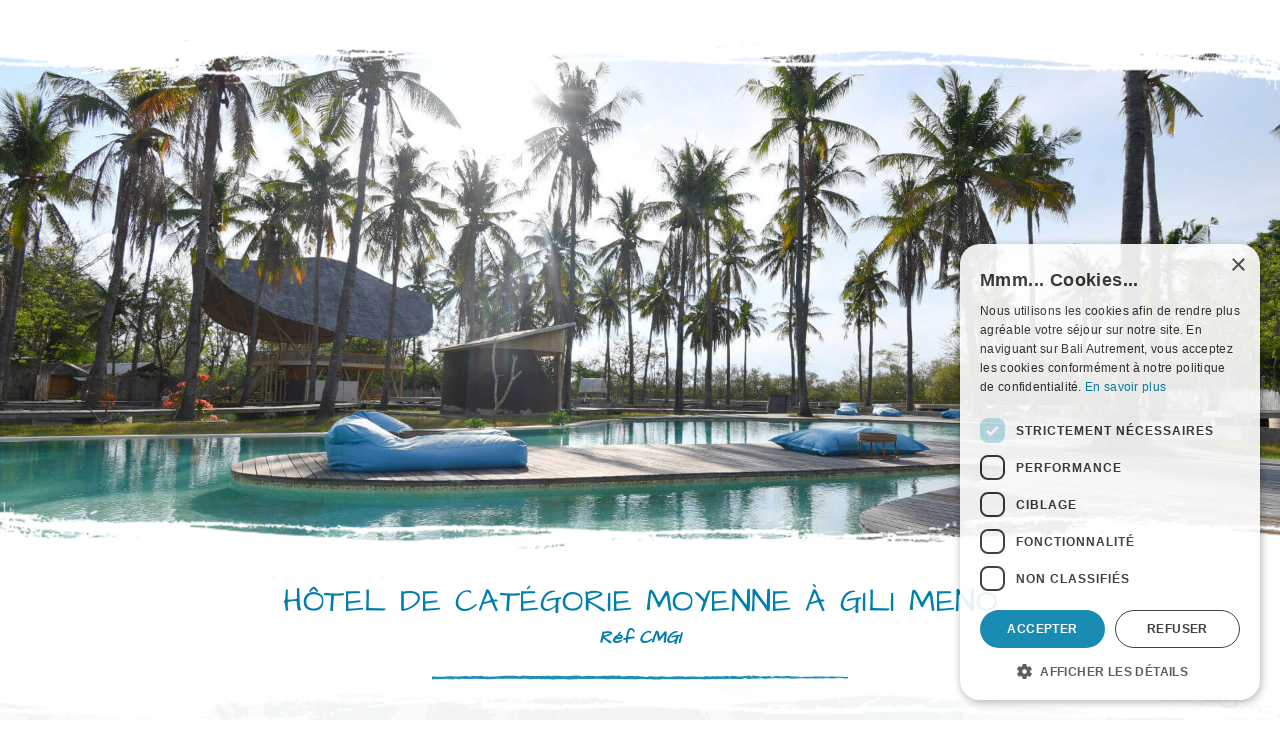

--- FILE ---
content_type: text/html
request_url: https://www.baliautrement.com/cmgi.htm
body_size: 1227
content:
<!doctype html>
<html lang="fr">
  <head>
    <meta http-equiv="Content-Type" content="text/html; charset=UTF-8" />
    <meta name="viewport" content="width=device-width, initial-scale=1" />
    <meta
      name="description"
      content="Bali Autrement - Hôtel de catégorie moyenne à Gili Meno - Référence CMGI"
    />
    <title>Hôtel de catégorie moyenne à Gili Meno - Référence CMGI</title>
    <!-- Google Tag Manager -->
    <script>
      (function (w, d, s, l, i) {
        w[l] = w[l] || [];
        w[l].push({ "gtm.start": new Date().getTime(), event: "gtm.js" });
        var f = d.getElementsByTagName(s)[0],
          j = d.createElement(s),
          dl = l != "dataLayer" ? "&l=" + l : "";
        j.async = true;
        j.src = "https://www.googletagmanager.com/gtm.js?id=" + i + dl;
        f.parentNode.insertBefore(j, f);
      })(window, document, "script", "dataLayer", "GTM-P22W4Z4Z");
    </script>
    <!-- End Google Tag Manager -->
    <link rel="stylesheet" type="text/css" href="css/style.css" />
  </head>

  <body>
    <!-- Google Tag Manager (noscript) -->
    <noscript
      ><iframe
        src="https://www.googletagmanager.com/ns.html?id=GTM-P22W4Z4Z"
        height="0"
        width="0"
        style="display: none; visibility: hidden"
      ></iframe
    ></noscript>
    <!-- End Google Tag Manager (noscript) -->

    <header>
      <div class="img-wrapper">
        <img src="img/hotels/CMGI/cmgi-header.jpg" alt="hôtel Gili CMGI" />
      </div>
      <h1>Hôtel de catégorie moyenne à Gili Meno</h1>
      <h2 class="h5">Réf&nbsp;CMGI</h2>
      <div class="separator"></div>
    </header>
    <div id="wrapper">
      <div id="wrapper-inner">
        <div class="container">
          <div class="row">
            <div class="col-xs-12"></div>
          </div>

          <div class="row">
            <div class="col-md-6">
              <img src="img/hotels/CMGI/cmgi7.jpg" alt="hôtel Gili CMGI" />
            </div>
            <div class="col-md-6">
              <img src="img/hotels/CMGI/cmgi8.jpg" alt="hôtel Gili CMGI" />
            </div>
          </div>

          <div class="row">
            <div class="col-md-6">
              <img src="img/hotels/CMGI/cmgi18.jpg" alt="hôtel Gili CMGI" />
            </div>
            <div class="col-md-6">
              <img src="img/hotels/CMGI/cmgi19.jpg" alt="hôtel Gili CMGI" />
            </div>
          </div>

          <div class="row">
            <div class="col-xs-4">
              <img src="img/hotels/CMGI/cmgi9.jpg" alt="hôtel Gili CMGI" />
            </div>
            <div class="col-xs-4">
              <img src="img/hotels/CMGI/cmgi5.jpg" alt="hôtel Gili CMGI" />
            </div>
            <div class="col-xs-4">
              <img src="img/hotels/CMGI/cmgi3.jpg" alt="hôtel Gili CMGI" />
            </div>
          </div>

          <div class="row">
            <div class="col-md-6">
              <img src="img/hotels/CMGI/cmgi15.jpg" alt="hôtel Gili CMGI" />
            </div>
            <div class="col-md-6">
              <img src="img/hotels/CMGI/cmgi13.jpg" alt="hôtel Gili CMGI" />
            </div>
          </div>

          <div class="row">
            <div class="col-md-6">
              <img src="img/hotels/CMGI/cmgi11.jpg" alt="hôtel Gili CMGI" />
            </div>
            <div class="col-md-6">
              <img src="img/hotels/CMGI/cmgi10.jpg" alt="hôtel Gili CMGI" />
            </div>
          </div>

          <div class="row">
            <div class="col-xs-4">
              <img src="img/hotels/CMGI/cmgi12.jpg" alt="hôtel Gili CMGI" />
            </div>
            <div class="col-xs-4">
              <img src="img/hotels/CMGI/cmgi16.jpg" alt="hôtel Gili CMGI" />
            </div>
            <div class="col-xs-4">
              <img src="img/hotels/CMGI/cmgi17.jpg" alt="hôtel Gili CMGI" />
            </div>
          </div>

          <div class="row">
            <div class="col-md-6">
              <img src="img/hotels/CMGI/cmgi21.jpg" alt="hôtel Gili CMGI" />
            </div>
            <div class="col-md-6">
              <img src="img/hotels/CMGI/cmgi2.jpg" alt="hôtel Gili CMGI" />
            </div>
          </div>

          <div class="row">
            <div class="col-xs-12">
              <img src="img/hotels/CMGI/cmgi4.jpg" alt="hôtel Gili CMGI" />
            </div>
          </div>

          <p>&nbsp;</p>

          <div class="ctaArrow center-block">
            <div>
              <a href="https://www.baliautrement.com/hotelslombok.htm#CMGI"
                >Retour aux hôtels à Lombok...</a
              >
            </div>
          </div>
        </div>
      </div>
    </div>

    <script type="application/javascript" src="js/uma.preload.js"></script>
    <script src="https://ajax.googleapis.com/ajax/libs/jquery/2.2.4/jquery.min.js"></script>
    <script src="https://cdn.jsdelivr.net/npm/uikit@3.6.22/dist/js/uikit.min.js"></script>
    <script src="https://cdnjs.cloudflare.com/ajax/libs/gsap/3.6.1/gsap.min.js"></script>
    <script
      type="application/javascript"
      src="https://unpkg.com/@popperjs/core@2"
    ></script>
    <script
      type="application/javascript"
      src="https://unpkg.com/tippy.js@6"
    ></script>
    <script type="module" src="js/main.js"></script>
  <script defer src="https://static.cloudflareinsights.com/beacon.min.js/vcd15cbe7772f49c399c6a5babf22c1241717689176015" integrity="sha512-ZpsOmlRQV6y907TI0dKBHq9Md29nnaEIPlkf84rnaERnq6zvWvPUqr2ft8M1aS28oN72PdrCzSjY4U6VaAw1EQ==" data-cf-beacon='{"version":"2024.11.0","token":"fcb7b069d8f040d3b21c8baccb856d0d","r":1,"server_timing":{"name":{"cfCacheStatus":true,"cfEdge":true,"cfExtPri":true,"cfL4":true,"cfOrigin":true,"cfSpeedBrain":true},"location_startswith":null}}' crossorigin="anonymous"></script>
</body>
</html>


--- FILE ---
content_type: application/javascript
request_url: https://www.baliautrement.com/js/main.js
body_size: 2330
content:
import { ripple, TipHotel, FilterElements } from "./uma.bundle.js?t=230128";

function Main() {
  let _ = this;
  _.cache = {};
  _.scrollInterval = null;
  _.amountBackTop = 500;
  _.didScroll = false;
  _.lastScrollTop = 0;
  _.delta = 10;
  _.navbarHeight = $("nav").outerHeight();
  _.initCache();
  _.registerEvents();
}

Main.prototype.initCache = function () {
  this.cache.win = $(window);
  this.cache.doc = $(document);
  this.cache.html = this.cache.doc.find("html");
  this.cache.bod = this.cache.doc.find("body");
  this.cache.topBtn = $(".back-to-top");
  //this.cache.burger = $("#burger-btn");
  this.cache.nav = $("nav");
  this.cache.menu = $(".menu");
  this.cache.submenu = $(".sub-menu");
  this.cache.burger = $("#resp-menu");
  this.cache.gallery = $(".gallery-wrapper");
  this.cache.headerPic = $("header img");
};

Main.prototype.registerEvents = function () {
  let _ = this;
  let lastScroll = 0;
  const mapFilter = new FilterElements(
    $(".filter-trigger"),
    $(".house-icon, .boat-icon")
  );

  if (typeof _.cache.headerPic[0] != "undefined") {
    if (_.cache.headerPic[0].complete) {
      _.fixHeader();
    } else {
      _.cache.headerPic[0].addEventListener("load", _.fixHeader);
    }
  }

  _.initFaq();

  _.cache.topBtn.click(function () {
    $("html, body").animate({ scrollTop: 0 }, 800);
    return false;
  });

  if (typeof lightGallery !== "undefined") {
    _.cache.gallery.lightGallery({
      selector: "img",
      download: false,
      share: false,
    });
  }

  _.cache.win.resize(function (e) {
    if (_.cache.win.width() > 1024 && _.cache.menu[0].hasAttribute("style")) {
      _.cache.menu.removeAttr("style");
    }
  });

  _.cache.win.scroll(function (e) {
    _.cache.win.scrollTop() > 50
      ? _.cache.nav.addClass("floating")
      : _.cache.nav.removeClass("floating");

    /*if (_.cache.win.scrollTop() > 50 && _.lastScroll < _.cache.win.scrollTop())
      _.cache.nav.addClass("nav-up");
    else _.cache.nav.removeClass("nav-up");

    _.lastScroll = _.cache.win.scrollTop();*/

    if (
      _.cache.win.scrollTop() > _.amountBackTop &&
      _.cache.win.width() < 1024
    ) {
      if (_.cache.topBtn.css("opacity") != "0.75")
        _.cache.topBtn.css("opacity", "0.75");
    } else {
      _.cache.topBtn.css("opacity", "0");
    }

    _.didScroll = true;
  });

  ripple(".uma-dest", false);
  let tipHotels = new TipHotel();
  _.scrollInterval = setInterval(function () {
    if (_.didScroll) {
      _.hasScrolled();
      _.didScroll = false;
    }
  }, 500);
};

Main.prototype.fixHeader = function (event) {
  let _ = this;
  if (typeof _.cache != "undefined") {
    _.cache.headerPic[0].naturalWidth <= 1024
      ? _.cache.headerPic.css("width", "auto").css("object-fit", "contain")
      : _.cache.headerPic.css("width", "100%").css("object-fit", "cover");
  } else {
    this.naturalWidth <= 1024
      ? $(this).css("width", "auto").css("object-fit", "contain")
      : $(this).css("width", "100%").css("object-fit", "cover");
  }
};

Main.prototype.hasScrolled = function () {
  let _ = this;
  var st = _.cache.win.scrollTop();

  // Make sure they scroll more than delta
  if (Math.abs(_.lastScrollTop - st) <= _.delta) return;

  // If they scrolled down and are past the navbar, add class .nav-up.
  // This is necessary so you never see what is "behind" the navbar.
  if (st > _.lastScrollTop && st > _.navbarHeight) {
    _.cache.nav.removeClass("nav-down").addClass("nav-up");
  } else if (st + _.cache.win.height() < _.cache.doc.height()) {
    _.cache.nav.removeClass("nav-up").addClass("nav-down");
  }

  _.lastScrollTop = st;
};

Main.prototype.initFaq = function () {
  let question = document.querySelectorAll(".question");

  question.forEach((question) => {
    question.addEventListener("click", (event) => {
      const active = document.querySelector(".question.active");
      if (active && active !== question) {
        active.classList.toggle("active");
        active.nextElementSibling.style.maxHeight = 0;
      }
      question.classList.toggle("active");
      const answer = question.nextElementSibling;
      if (question.classList.contains("active")) {
        answer.style.maxHeight = answer.scrollHeight + "px";
      } else {
        answer.style.maxHeight = 0;
      }
    });
  });
};


Main.prototype.initMenu = function () {
        // Mobile menu functionality
        const burgerBtn = document.getElementById('burger-btn');
        const mainMenu = document.getElementById('main-menu');
        const mobileOverlay = document.getElementById('mobileOverlay');
        let menuOpen = false;
        let currentLevel = 'main';
        let menuHistory = [];

        // Initialize mobile menu structure
        function initMobileMenu() {
            if (window.innerWidth <= 768) {
                // Wrap main menu in a panel
                if (!mainMenu.querySelector('.menu-panel')) {
                    const mainPanel = document.createElement('div');
                    mainPanel.className = 'menu-panel main-level';
                    
                    // Add header
                    const header = document.createElement('div');
                    header.className = 'mobile-menu-header';
                    header.innerHTML = '<h2>Menu Principal</h2>';
                    mainPanel.appendChild(header);
                    
                    // Move all menu items into panel
                    const menuItems = Array.from(mainMenu.children);
                    const menuList = document.createElement('ul');
                    menuList.style.listStyle = 'none';
                    menuList.style.padding = '0';
                    
                    menuItems.forEach(item => {
                        menuList.appendChild(item);
                    });
                    
                    mainPanel.appendChild(menuList);
                    mainMenu.appendChild(mainPanel);
                    
                    // Process submenus
                    processSubmenus();
                }
            }
        }

        // Process submenus for mobile
        function processSubmenus() {
            const submenus = mainMenu.querySelectorAll('.sub-menu');
            
            submenus.forEach((submenu, index) => {
                const parentLi = submenu.parentElement;
                const parentLink = parentLi.querySelector(':scope > a');
                const menuTitle = parentLink.textContent.trim();
                
                // Create panel for submenu
                const panel = document.createElement('div');
                panel.className = 'menu-panel';
                panel.id = `submenu-panel-${index}`;
                
                // Add header with back button
                const header = document.createElement('div');
                header.className = 'mobile-menu-header';
                header.innerHTML = `
                    <button class="back-button" data-back="main">
                        <span class="back-arrow"></span>
                        <span>${menuTitle}</span>
                    </button>
                `;
                panel.appendChild(header);
                
                // Move submenu into panel
                panel.appendChild(submenu);
                mainMenu.appendChild(panel);
                
                // Add click handler to parent link
                parentLink.addEventListener('click', (e) => {
                    if (window.innerWidth <= 768) {
                        e.preventDefault();
                        showPanel(panel.id);
                    }
                });
                
                // Add back button handler
                const backBtn = header.querySelector('.back-button');
                backBtn.addEventListener('click', () => {
                    hidePanel(panel.id);
                });
            });
        }

        // Show panel
        function showPanel(panelId) {
            const panel = document.getElementById(panelId);
            if (panel) {
                // Hide current panel
                const currentPanel = mainMenu.querySelector('.menu-panel.main-level, .menu-panel.active');
                if (currentPanel) {
                    currentPanel.classList.remove('active');
                    currentPanel.classList.remove('main-level');
                }
                
                // Show new panel
                panel.classList.add('active');
                menuHistory.push(panelId);
            }
        }

        // Hide panel
        function hidePanel(panelId) {
            const panel = document.getElementById(panelId);
            if (panel) {
                panel.classList.remove('active');
                
                // Show main panel
                const mainPanel = mainMenu.querySelector('.menu-panel');
                mainPanel.classList.add('main-level');
                menuHistory = [];
            }
        }

        // Toggle menu
        function toggleMenu() {
            menuOpen = !menuOpen;
            
            if (menuOpen) {
                burgerBtn.classList.add('active');
                mainMenu.classList.add('active');
                mobileOverlay.classList.add('active');
                document.body.style.overflow = 'hidden';
            } else {
                burgerBtn.classList.remove('active');
                mainMenu.classList.remove('active');
                mobileOverlay.classList.remove('active');
                document.body.style.overflow = '';
                
                // Reset panels after closing
                setTimeout(() => {
                    const panels = mainMenu.querySelectorAll('.menu-panel');
                    panels.forEach((panel, index) => {
                        if (index === 0) {
                            panel.classList.add('main-level');
                        } else {
                            panel.classList.remove('active');
                        }
                    });
                    menuHistory = [];
                }, 300);
            }
        }

        // Event listeners
        burgerBtn.addEventListener('click', toggleMenu);
        mobileOverlay.addEventListener('click', toggleMenu);

        // Close menu when clicking regular links
        mainMenu.addEventListener('click', (e) => {
            if (window.innerWidth <= 768) {
                const link = e.target.closest('a');
                if (link && link.getAttribute('href') && link.getAttribute('href') !== '#' && !link.parentElement.querySelector('.sub-menu')) {
                    toggleMenu();
                }
            }
        });

        // Initialize on load and resize
        window.addEventListener('load', initMobileMenu);
        window.addEventListener('resize', () => {
            if (window.innerWidth > 768 && menuOpen) {
                toggleMenu();
            }
        });

}

$(document).ready(new Main());


--- FILE ---
content_type: application/javascript
request_url: https://www.baliautrement.com/js/uma.preload.js
body_size: 410
content:
let curLang = document.querySelector("html").getAttribute("lang");

let menuPath = "ajax/menu.htm";
let footerPath = "ajax/footer.htm";
let destPath = "ajax/destinations.htm";
if (curLang && curLang == "en") menuPath = "ajax/menu_en.htm";

fetch(menuPath)
  .then(function (response) {
    return response.text();
  })
  .then(function (text) {
    let menu = document.createElement("nav");
    menu.innerHTML = text;
    document
      .querySelector("body")
      .insertBefore(menu, document.querySelector("header"));
    document.getElementById("burger-btn").addEventListener(
      "click",
      function (e) {
        this.classList.toggle("open");
        document.getElementById("main-menu").classList.toggle("open");
      },
      false
    );
  });

let dest = document.querySelector("section#autreDest");
if (dest) {
  fetch(destPath)
    .then(function (response) {
      return response.text();
    })
    .then(function (text) {
      //console.log(text);
      let autreDest = document.createElement("div");
      autreDest.classList.add("container");
      autreDest.innerHTML = text;

      let listExclude = JSON.parse(dest.getAttribute("data-exclude"));
      if (listExclude && listExclude.length > 0) {
        listExclude.forEach(function (el) {
          //console.log(autreDest.querySelector(`div[data-dest="${el}"]`));
          let elToDel = autreDest.querySelector(`div[data-dest="${el}"]`);
          elToDel.parentNode.removeChild(elToDel);
        });
        autreDest.querySelector(`h2`).innerHTML =
          "Nous vous invitons également à visiter d'autres îles en Indonésie";
      } else {
        autreDest.querySelector(`h2`).innerHTML =
          "Découvrez toutes nos destinations en Indonésie";
      }

      dest.append(autreDest);
    });
}
//console.log(dest);

fetch(footerPath)
  .then(function (response) {
    return response.text();
  })
  .then(function (text) {
    let footer = document.createElement("footer");
    footer.innerHTML = text;
    let preFooter = dest ? dest : document.querySelector("#wrapper");

    preFooter.parentNode.insertBefore(footer, preFooter.nextElementSibling);
  });

/* $(this).prepend(data);
    cache.nav = $("nav");
    cache.menu = $(".menu");
    cache.submenu = $(".sub-menu");
    cache.touch = $("#resp-menu");
    $(cache.touch).on("click", function (e) {
      e.preventDefault();
      cache.menu.slideToggle();
    });*/


--- FILE ---
content_type: application/javascript
request_url: https://www.baliautrement.com/js/esm/Draggable.js
body_size: 25435
content:
function _assertThisInitialized(self) { if (self === void 0) { throw new ReferenceError("this hasn't been initialised - super() hasn't been called"); } return self; }

function _inheritsLoose(subClass, superClass) { subClass.prototype = Object.create(superClass.prototype); subClass.prototype.constructor = subClass; subClass.__proto__ = superClass; }

/*!
 * Draggable 3.10.4
 * https://greensock.com
 *
 * @license Copyright 2008-2022, GreenSock. All rights reserved.
 * Subject to the terms at https://greensock.com/standard-license or for
 * Club GreenSock members, the agreement issued with that membership.
 * @author: Jack Doyle, jack@greensock.com
 */

/* eslint-disable */
import { getGlobalMatrix, Matrix2D } from "./utils/matrix.js";

var gsap,
    _win,
    _doc,
    _docElement,
    _body,
    _tempDiv,
    _placeholderDiv,
    _coreInitted,
    _checkPrefix,
    _toArray,
    _supportsPassive,
    _isTouchDevice,
    _touchEventLookup,
    _dragCount,
    _isMultiTouching,
    _isAndroid,
    InertiaPlugin,
    _defaultCursor,
    _supportsPointer,
    _windowExists = function _windowExists() {
  return typeof window !== "undefined";
},
    _getGSAP = function _getGSAP() {
  return gsap || _windowExists() && (gsap = window.gsap) && gsap.registerPlugin && gsap;
},
    _isFunction = function _isFunction(value) {
  return typeof value === "function";
},
    _isObject = function _isObject(value) {
  return typeof value === "object";
},
    _isUndefined = function _isUndefined(value) {
  return typeof value === "undefined";
},
    _emptyFunc = function _emptyFunc() {
  return false;
},
    _transformProp = "transform",
    _transformOriginProp = "transformOrigin",
    _round = function _round(value) {
  return Math.round(value * 10000) / 10000;
},
    _isArray = Array.isArray,
    _createElement = function _createElement(type, ns) {
  var e = _doc.createElementNS ? _doc.createElementNS((ns || "http://www.w3.org/1999/xhtml").replace(/^https/, "http"), type) : _doc.createElement(type); //some servers swap in https for http in the namespace which can break things, making "style" inaccessible.

  return e.style ? e : _doc.createElement(type); //some environments won't allow access to the element's style when created with a namespace in which case we default to the standard createElement() to work around the issue. Also note that when GSAP is embedded directly inside an SVG file, createElement() won't allow access to the style object in Firefox (see https://greensock.com/forums/topic/20215-problem-using-tweenmax-in-standalone-self-containing-svg-file-err-cannot-set-property-csstext-of-undefined/).
},
    _RAD2DEG = 180 / Math.PI,
    _bigNum = 1e20,
    _identityMatrix = new Matrix2D(),
    _getTime = Date.now || function () {
  return new Date().getTime();
},
    _renderQueue = [],
    _lookup = {},
    //when a Draggable is created, the target gets a unique _gsDragID property that allows gets associated with the Draggable instance for quick lookups in Draggable.get(). This avoids circular references that could cause gc problems.
_lookupCount = 0,
    _clickableTagExp = /^(?:a|input|textarea|button|select)$/i,
    _lastDragTime = 0,
    _temp1 = {},
    // a simple object we reuse and populate (usually x/y properties) to conserve memory and improve performance.
_windowProxy = {},
    //memory/performance optimization - we reuse this object during autoScroll to store window-related bounds/offsets.
_copy = function _copy(obj, factor) {
  var copy = {},
      p;

  for (p in obj) {
    copy[p] = factor ? obj[p] * factor : obj[p];
  }

  return copy;
},
    _extend = function _extend(obj, defaults) {
  for (var p in defaults) {
    if (!(p in obj)) {
      obj[p] = defaults[p];
    }
  }

  return obj;
},
    _setTouchActionForAllDescendants = function _setTouchActionForAllDescendants(elements, value) {
  var i = elements.length,
      children;

  while (i--) {
    value ? elements[i].style.touchAction = value : elements[i].style.removeProperty("touch-action");
    children = elements[i].children;
    children && children.length && _setTouchActionForAllDescendants(children, value);
  }
},
    _renderQueueTick = function _renderQueueTick() {
  return _renderQueue.forEach(function (func) {
    return func();
  });
},
    _addToRenderQueue = function _addToRenderQueue(func) {
  _renderQueue.push(func);

  if (_renderQueue.length === 1) {
    gsap.ticker.add(_renderQueueTick);
  }
},
    _renderQueueTimeout = function _renderQueueTimeout() {
  return !_renderQueue.length && gsap.ticker.remove(_renderQueueTick);
},
    _removeFromRenderQueue = function _removeFromRenderQueue(func) {
  var i = _renderQueue.length;

  while (i--) {
    if (_renderQueue[i] === func) {
      _renderQueue.splice(i, 1);
    }
  }

  gsap.to(_renderQueueTimeout, {
    overwrite: true,
    delay: 15,
    duration: 0,
    onComplete: _renderQueueTimeout,
    data: "_draggable"
  }); //remove the "tick" listener only after the render queue is empty for 15 seconds (to improve performance). Adding/removing it constantly for every click/touch wouldn't deliver optimal speed, and we also don't want the ticker to keep calling the render method when things are idle for long periods of time (we want to improve battery life on mobile devices).
},
    _setDefaults = function _setDefaults(obj, defaults) {
  for (var p in defaults) {
    if (!(p in obj)) {
      obj[p] = defaults[p];
    }
  }

  return obj;
},
    _addListener = function _addListener(element, type, func, capture) {
  if (element.addEventListener) {
    var touchType = _touchEventLookup[type];
    capture = capture || (_supportsPassive ? {
      passive: false
    } : null);
    element.addEventListener(touchType || type, func, capture);
    touchType && type !== touchType && element.addEventListener(type, func, capture); //some browsers actually support both, so must we. But pointer events cover all.
  }
},
    _removeListener = function _removeListener(element, type, func) {
  if (element.removeEventListener) {
    var touchType = _touchEventLookup[type];
    element.removeEventListener(touchType || type, func);
    touchType && type !== touchType && element.removeEventListener(type, func);
  }
},
    _preventDefault = function _preventDefault(event) {
  event.preventDefault && event.preventDefault();
  event.preventManipulation && event.preventManipulation(); //for some Microsoft browsers
},
    _hasTouchID = function _hasTouchID(list, ID) {
  var i = list.length;

  while (i--) {
    if (list[i].identifier === ID) {
      return true;
    }
  }
},
    _onMultiTouchDocumentEnd = function _onMultiTouchDocumentEnd(event) {
  _isMultiTouching = event.touches && _dragCount < event.touches.length;

  _removeListener(event.target, "touchend", _onMultiTouchDocumentEnd);
},
    _onMultiTouchDocument = function _onMultiTouchDocument(event) {
  _isMultiTouching = event.touches && _dragCount < event.touches.length;

  _addListener(event.target, "touchend", _onMultiTouchDocumentEnd);
},
    _getDocScrollTop = function _getDocScrollTop(doc) {
  return _win.pageYOffset || doc.scrollTop || doc.documentElement.scrollTop || doc.body.scrollTop || 0;
},
    _getDocScrollLeft = function _getDocScrollLeft(doc) {
  return _win.pageXOffset || doc.scrollLeft || doc.documentElement.scrollLeft || doc.body.scrollLeft || 0;
},
    _addScrollListener = function _addScrollListener(e, callback) {
  _addListener(e, "scroll", callback);

  if (!_isRoot(e.parentNode)) {
    _addScrollListener(e.parentNode, callback);
  }
},
    _removeScrollListener = function _removeScrollListener(e, callback) {
  _removeListener(e, "scroll", callback);

  if (!_isRoot(e.parentNode)) {
    _removeScrollListener(e.parentNode, callback);
  }
},
    _isRoot = function _isRoot(e) {
  return !!(!e || e === _docElement || e.nodeType === 9 || e === _doc.body || e === _win || !e.nodeType || !e.parentNode);
},
    _getMaxScroll = function _getMaxScroll(element, axis) {
  var dim = axis === "x" ? "Width" : "Height",
      scroll = "scroll" + dim,
      client = "client" + dim;
  return Math.max(0, _isRoot(element) ? Math.max(_docElement[scroll], _body[scroll]) - (_win["inner" + dim] || _docElement[client] || _body[client]) : element[scroll] - element[client]);
},
    _recordMaxScrolls = function _recordMaxScrolls(e, skipCurrent) {
  //records _gsMaxScrollX and _gsMaxScrollY properties for the element and all ancestors up the chain so that we can cap it, otherwise dragging beyond the edges with autoScroll on can endlessly scroll.
  var x = _getMaxScroll(e, "x"),
      y = _getMaxScroll(e, "y");

  if (_isRoot(e)) {
    e = _windowProxy;
  } else {
    _recordMaxScrolls(e.parentNode, skipCurrent);
  }

  e._gsMaxScrollX = x;
  e._gsMaxScrollY = y;

  if (!skipCurrent) {
    e._gsScrollX = e.scrollLeft || 0;
    e._gsScrollY = e.scrollTop || 0;
  }
},
    _setStyle = function _setStyle(element, property, value) {
  var style = element.style;

  if (!style) {
    return;
  }

  if (_isUndefined(style[property])) {
    property = _checkPrefix(property, element) || property;
  }

  if (value == null) {
    style.removeProperty && style.removeProperty(property.replace(/([A-Z])/g, "-$1").toLowerCase());
  } else {
    style[property] = value;
  }
},
    _getComputedStyle = function _getComputedStyle(element) {
  return _win.getComputedStyle(element instanceof Element ? element : element.host || (element.parentNode || {}).host || element);
},
    //the "host" stuff helps to accommodate ShadowDom objects.
_tempRect = {},
    //reuse to reduce garbage collection tasks
_parseRect = function _parseRect(e) {
  //accepts a DOM element, a mouse event, or a rectangle object and returns the corresponding rectangle with left, right, width, height, top, and bottom properties
  if (e === _win) {
    _tempRect.left = _tempRect.top = 0;
    _tempRect.width = _tempRect.right = _docElement.clientWidth || e.innerWidth || _body.clientWidth || 0;
    _tempRect.height = _tempRect.bottom = (e.innerHeight || 0) - 20 < _docElement.clientHeight ? _docElement.clientHeight : e.innerHeight || _body.clientHeight || 0;
    return _tempRect;
  }

  var doc = e.ownerDocument || _doc,
      r = !_isUndefined(e.pageX) ? {
    left: e.pageX - _getDocScrollLeft(doc),
    top: e.pageY - _getDocScrollTop(doc),
    right: e.pageX - _getDocScrollLeft(doc) + 1,
    bottom: e.pageY - _getDocScrollTop(doc) + 1
  } : !e.nodeType && !_isUndefined(e.left) && !_isUndefined(e.top) ? e : _toArray(e)[0].getBoundingClientRect();

  if (_isUndefined(r.right) && !_isUndefined(r.width)) {
    r.right = r.left + r.width;
    r.bottom = r.top + r.height;
  } else if (_isUndefined(r.width)) {
    //some browsers don't include width and height properties. We can't just set them directly on r because some browsers throw errors, so create a new generic object.
    r = {
      width: r.right - r.left,
      height: r.bottom - r.top,
      right: r.right,
      left: r.left,
      bottom: r.bottom,
      top: r.top
    };
  }

  return r;
},
    _dispatchEvent = function _dispatchEvent(target, type, callbackName) {
  var vars = target.vars,
      callback = vars[callbackName],
      listeners = target._listeners[type],
      result;

  if (_isFunction(callback)) {
    result = callback.apply(vars.callbackScope || target, vars[callbackName + "Params"] || [target.pointerEvent]);
  }

  if (listeners && target.dispatchEvent(type) === false) {
    result = false;
  }

  return result;
},
    _getBounds = function _getBounds(target, context) {
  //accepts any of the following: a DOM element, jQuery object, selector text, or an object defining bounds as {top, left, width, height} or {minX, maxX, minY, maxY}. Returns an object with left, top, width, and height properties.
  var e = _toArray(target)[0],
      top,
      left,
      offset;

  if (!e.nodeType && e !== _win) {
    if (!_isUndefined(target.left)) {
      offset = {
        x: 0,
        y: 0
      }; //_getOffsetTransformOrigin(context); //the bounds should be relative to the origin

      return {
        left: target.left - offset.x,
        top: target.top - offset.y,
        width: target.width,
        height: target.height
      };
    }

    left = target.min || target.minX || target.minRotation || 0;
    top = target.min || target.minY || 0;
    return {
      left: left,
      top: top,
      width: (target.max || target.maxX || target.maxRotation || 0) - left,
      height: (target.max || target.maxY || 0) - top
    };
  }

  return _getElementBounds(e, context);
},
    _point1 = {},
    //we reuse to minimize garbage collection tasks.
_getElementBounds = function _getElementBounds(element, context) {
  context = _toArray(context)[0];
  var isSVG = element.getBBox && element.ownerSVGElement,
      doc = element.ownerDocument || _doc,
      left,
      right,
      top,
      bottom,
      matrix,
      p1,
      p2,
      p3,
      p4,
      bbox,
      width,
      height,
      cs,
      contextParent;

  if (element === _win) {
    top = _getDocScrollTop(doc);
    left = _getDocScrollLeft(doc);
    right = left + (doc.documentElement.clientWidth || element.innerWidth || doc.body.clientWidth || 0);
    bottom = top + ((element.innerHeight || 0) - 20 < doc.documentElement.clientHeight ? doc.documentElement.clientHeight : element.innerHeight || doc.body.clientHeight || 0); //some browsers (like Firefox) ignore absolutely positioned elements, and collapse the height of the documentElement, so it could be 8px, for example, if you have just an absolutely positioned div. In that case, we use the innerHeight to resolve this.
  } else if (context === _win || _isUndefined(context)) {
    return element.getBoundingClientRect();
  } else {
    left = top = 0;

    if (isSVG) {
      bbox = element.getBBox();
      width = bbox.width;
      height = bbox.height;
    } else {
      if (element.viewBox && (bbox = element.viewBox.baseVal)) {
        left = bbox.x || 0;
        top = bbox.y || 0;
        width = bbox.width;
        height = bbox.height;
      }

      if (!width) {
        cs = _getComputedStyle(element);
        bbox = cs.boxSizing === "border-box";
        width = (parseFloat(cs.width) || element.clientWidth || 0) + (bbox ? 0 : parseFloat(cs.borderLeftWidth) + parseFloat(cs.borderRightWidth));
        height = (parseFloat(cs.height) || element.clientHeight || 0) + (bbox ? 0 : parseFloat(cs.borderTopWidth) + parseFloat(cs.borderBottomWidth));
      }
    }

    right = width;
    bottom = height;
  }

  if (element === context) {
    return {
      left: left,
      top: top,
      width: right - left,
      height: bottom - top
    };
  }

  matrix = getGlobalMatrix(context, true).multiply(getGlobalMatrix(element));
  p1 = matrix.apply({
    x: left,
    y: top
  });
  p2 = matrix.apply({
    x: right,
    y: top
  });
  p3 = matrix.apply({
    x: right,
    y: bottom
  });
  p4 = matrix.apply({
    x: left,
    y: bottom
  });
  left = Math.min(p1.x, p2.x, p3.x, p4.x);
  top = Math.min(p1.y, p2.y, p3.y, p4.y);
  contextParent = context.parentNode || {};
  return {
    left: left + (contextParent.scrollLeft || 0),
    top: top + (contextParent.scrollTop || 0),
    width: Math.max(p1.x, p2.x, p3.x, p4.x) - left,
    height: Math.max(p1.y, p2.y, p3.y, p4.y) - top
  };
},
    _parseInertia = function _parseInertia(draggable, snap, max, min, factor, forceZeroVelocity) {
  var vars = {},
      a,
      i,
      l;

  if (snap) {
    if (factor !== 1 && snap instanceof Array) {
      //some data must be altered to make sense, like if the user passes in an array of rotational values in degrees, we must convert it to radians. Or for scrollLeft and scrollTop, we invert the values.
      vars.end = a = [];
      l = snap.length;

      if (_isObject(snap[0])) {
        //if the array is populated with objects, like points ({x:100, y:200}), make copies before multiplying by the factor, otherwise we'll mess up the originals and the user may reuse it elsewhere.
        for (i = 0; i < l; i++) {
          a[i] = _copy(snap[i], factor);
        }
      } else {
        for (i = 0; i < l; i++) {
          a[i] = snap[i] * factor;
        }
      }

      max += 1.1; //allow 1.1 pixels of wiggle room when snapping in order to work around some browser inconsistencies in the way bounds are reported which can make them roughly a pixel off. For example, if "snap:[-$('#menu').width(), 0]" was defined and #menu had a wrapper that was used as the bounds, some browsers would be one pixel off, making the minimum -752 for example when snap was [-753,0], thus instead of snapping to -753, it would snap to 0 since -753 was below the minimum.

      min -= 1.1;
    } else if (_isFunction(snap)) {
      vars.end = function (value) {
        var result = snap.call(draggable, value),
            copy,
            p;

        if (factor !== 1) {
          if (_isObject(result)) {
            copy = {};

            for (p in result) {
              copy[p] = result[p] * factor;
            }

            result = copy;
          } else {
            result *= factor;
          }
        }

        return result; //we need to ensure that we can scope the function call to the Draggable instance itself so that users can access important values like maxX, minX, maxY, minY, x, and y from within that function.
      };
    } else {
      vars.end = snap;
    }
  }

  if (max || max === 0) {
    vars.max = max;
  }

  if (min || min === 0) {
    vars.min = min;
  }

  if (forceZeroVelocity) {
    vars.velocity = 0;
  }

  return vars;
},
    _isClickable = function _isClickable(element) {
  //sometimes it's convenient to mark an element as clickable by adding a data-clickable="true" attribute (in which case we won't preventDefault() the mouse/touch event). This method checks if the element is an <a>, <input>, or <button> or has an onclick or has the data-clickable or contentEditable attribute set to true (or any of its parent elements).
  var data;
  return !element || !element.getAttribute || element === _body ? false : (data = element.getAttribute("data-clickable")) === "true" || data !== "false" && (element.onclick || _clickableTagExp.test(element.nodeName + "") || element.getAttribute("contentEditable") === "true") ? true : _isClickable(element.parentNode);
},
    _setSelectable = function _setSelectable(elements, selectable) {
  var i = elements.length,
      e;

  while (i--) {
    e = elements[i];
    e.ondragstart = e.onselectstart = selectable ? null : _emptyFunc;
    gsap.set(e, {
      lazy: true,
      userSelect: selectable ? "text" : "none"
    });
  }
},
    _isFixed = function _isFixed(element) {
  if (_getComputedStyle(element).position === "fixed") {
    return true;
  }

  element = element.parentNode;

  if (element && element.nodeType === 1) {
    // avoid document fragments which will throw an error.
    return _isFixed(element);
  }
},
    _supports3D,
    _addPaddingBR,
    //The ScrollProxy class wraps an element's contents into another div (we call it "content") that we either add padding when necessary or apply a translate3d() transform in order to overscroll (scroll past the boundaries). This allows us to simply set the scrollTop/scrollLeft (or top/left for easier reverse-axis orientation, which is what we do in Draggable) and it'll do all the work for us. For example, if we tried setting scrollTop to -100 on a normal DOM element, it wouldn't work - it'd look the same as setting it to 0, but if we set scrollTop of a ScrollProxy to -100, it'll give the correct appearance by either setting paddingTop of the wrapper to 100 or applying a 100-pixel translateY.
ScrollProxy = function ScrollProxy(element, vars) {
  element = gsap.utils.toArray(element)[0];
  vars = vars || {};
  var content = document.createElement("div"),
      style = content.style,
      node = element.firstChild,
      offsetTop = 0,
      offsetLeft = 0,
      prevTop = element.scrollTop,
      prevLeft = element.scrollLeft,
      scrollWidth = element.scrollWidth,
      scrollHeight = element.scrollHeight,
      extraPadRight = 0,
      maxLeft = 0,
      maxTop = 0,
      elementWidth,
      elementHeight,
      contentHeight,
      nextNode,
      transformStart,
      transformEnd;

  if (_supports3D && vars.force3D !== false) {
    transformStart = "translate3d(";
    transformEnd = "px,0px)";
  } else if (_transformProp) {
    transformStart = "translate(";
    transformEnd = "px)";
  }

  this.scrollTop = function (value, force) {
    if (!arguments.length) {
      return -this.top();
    }

    this.top(-value, force);
  };

  this.scrollLeft = function (value, force) {
    if (!arguments.length) {
      return -this.left();
    }

    this.left(-value, force);
  };

  this.left = function (value, force) {
    if (!arguments.length) {
      return -(element.scrollLeft + offsetLeft);
    }

    var dif = element.scrollLeft - prevLeft,
        oldOffset = offsetLeft;

    if ((dif > 2 || dif < -2) && !force) {
      //if the user interacts with the scrollbar (or something else scrolls it, like the mouse wheel), we should kill any tweens of the ScrollProxy.
      prevLeft = element.scrollLeft;
      gsap.killTweensOf(this, {
        left: 1,
        scrollLeft: 1
      });
      this.left(-prevLeft);

      if (vars.onKill) {
        vars.onKill();
      }

      return;
    }

    value = -value; //invert because scrolling works in the opposite direction

    if (value < 0) {
      offsetLeft = value - 0.5 | 0;
      value = 0;
    } else if (value > maxLeft) {
      offsetLeft = value - maxLeft | 0;
      value = maxLeft;
    } else {
      offsetLeft = 0;
    }

    if (offsetLeft || oldOffset) {
      if (!this._skip) {
        style[_transformProp] = transformStart + -offsetLeft + "px," + -offsetTop + transformEnd;
      }

      if (offsetLeft + extraPadRight >= 0) {
        style.paddingRight = offsetLeft + extraPadRight + "px";
      }
    }

    element.scrollLeft = value | 0;
    prevLeft = element.scrollLeft; //don't merge this with the line above because some browsers adjust the scrollLeft after it's set, so in order to be 100% accurate in tracking it, we need to ask the browser to report it.
  };

  this.top = function (value, force) {
    if (!arguments.length) {
      return -(element.scrollTop + offsetTop);
    }

    var dif = element.scrollTop - prevTop,
        oldOffset = offsetTop;

    if ((dif > 2 || dif < -2) && !force) {
      //if the user interacts with the scrollbar (or something else scrolls it, like the mouse wheel), we should kill any tweens of the ScrollProxy.
      prevTop = element.scrollTop;
      gsap.killTweensOf(this, {
        top: 1,
        scrollTop: 1
      });
      this.top(-prevTop);

      if (vars.onKill) {
        vars.onKill();
      }

      return;
    }

    value = -value; //invert because scrolling works in the opposite direction

    if (value < 0) {
      offsetTop = value - 0.5 | 0;
      value = 0;
    } else if (value > maxTop) {
      offsetTop = value - maxTop | 0;
      value = maxTop;
    } else {
      offsetTop = 0;
    }

    if (offsetTop || oldOffset) {
      if (!this._skip) {
        style[_transformProp] = transformStart + -offsetLeft + "px," + -offsetTop + transformEnd;
      }
    }

    element.scrollTop = value | 0;
    prevTop = element.scrollTop;
  };

  this.maxScrollTop = function () {
    return maxTop;
  };

  this.maxScrollLeft = function () {
    return maxLeft;
  };

  this.disable = function () {
    node = content.firstChild;

    while (node) {
      nextNode = node.nextSibling;
      element.appendChild(node);
      node = nextNode;
    }

    if (element === content.parentNode) {
      //in case disable() is called when it's already disabled.
      element.removeChild(content);
    }
  };

  this.enable = function () {
    node = element.firstChild;

    if (node === content) {
      return;
    }

    while (node) {
      nextNode = node.nextSibling;
      content.appendChild(node);
      node = nextNode;
    }

    element.appendChild(content);
    this.calibrate();
  };

  this.calibrate = function (force) {
    var widthMatches = element.clientWidth === elementWidth,
        cs,
        x,
        y;
    prevTop = element.scrollTop;
    prevLeft = element.scrollLeft;

    if (widthMatches && element.clientHeight === elementHeight && content.offsetHeight === contentHeight && scrollWidth === element.scrollWidth && scrollHeight === element.scrollHeight && !force) {
      return; //no need to recalculate things if the width and height haven't changed.
    }

    if (offsetTop || offsetLeft) {
      x = this.left();
      y = this.top();
      this.left(-element.scrollLeft);
      this.top(-element.scrollTop);
    }

    cs = _getComputedStyle(element); //first, we need to remove any width constraints to see how the content naturally flows so that we can see if it's wider than the containing element. If so, we've got to record the amount of overage so that we can apply that as padding in order for browsers to correctly handle things. Then we switch back to a width of 100% (without that, some browsers don't flow the content correctly)

    if (!widthMatches || force) {
      style.display = "block";
      style.width = "auto";
      style.paddingRight = "0px";
      extraPadRight = Math.max(0, element.scrollWidth - element.clientWidth); //if the content is wider than the container, we need to add the paddingLeft and paddingRight in order for things to behave correctly.

      if (extraPadRight) {
        extraPadRight += parseFloat(cs.paddingLeft) + (_addPaddingBR ? parseFloat(cs.paddingRight) : 0);
      }
    }

    style.display = "inline-block";
    style.position = "relative";
    style.overflow = "visible";
    style.verticalAlign = "top";
    style.boxSizing = "content-box";
    style.width = "100%";
    style.paddingRight = extraPadRight + "px"; //some browsers neglect to factor in the bottom padding when calculating the scrollHeight, so we need to add that padding to the content when that happens. Allow a 2px margin for error

    if (_addPaddingBR) {
      style.paddingBottom = cs.paddingBottom;
    }

    elementWidth = element.clientWidth;
    elementHeight = element.clientHeight;
    scrollWidth = element.scrollWidth;
    scrollHeight = element.scrollHeight;
    maxLeft = element.scrollWidth - elementWidth;
    maxTop = element.scrollHeight - elementHeight;
    contentHeight = content.offsetHeight;
    style.display = "block";

    if (x || y) {
      this.left(x);
      this.top(y);
    }
  };

  this.content = content;
  this.element = element;
  this._skip = false;
  this.enable();
},
    _initCore = function _initCore(required) {
  if (_windowExists() && document.body) {
    var nav = window && window.navigator;
    _win = window;
    _doc = document;
    _docElement = _doc.documentElement;
    _body = _doc.body;
    _tempDiv = _createElement("div");
    _supportsPointer = !!window.PointerEvent;
    _placeholderDiv = _createElement("div");
    _placeholderDiv.style.cssText = "visibility:hidden;height:1px;top:-1px;pointer-events:none;position:relative;clear:both;cursor:grab";
    _defaultCursor = _placeholderDiv.style.cursor === "grab" ? "grab" : "move";
    _isAndroid = nav && nav.userAgent.toLowerCase().indexOf("android") !== -1; //Android handles touch events in an odd way and it's virtually impossible to "feature test" so we resort to UA sniffing

    _isTouchDevice = "ontouchstart" in _docElement && "orientation" in _win || nav && (nav.MaxTouchPoints > 0 || nav.msMaxTouchPoints > 0);

    _addPaddingBR = function () {
      //this function is in charge of analyzing browser behavior related to padding. It sets the _addPaddingBR to true if the browser doesn't normally factor in the bottom or right padding on the element inside the scrolling area, and it sets _addPaddingLeft to true if it's a browser that requires the extra offset (offsetLeft) to be added to the paddingRight (like Opera).
      var div = _createElement("div"),
          child = _createElement("div"),
          childStyle = child.style,
          parent = _body,
          val;

      childStyle.display = "inline-block";
      childStyle.position = "relative";
      div.style.cssText = child.innerHTML = "width:90px;height:40px;padding:10px;overflow:auto;visibility:hidden";
      div.appendChild(child);
      parent.appendChild(div);
      val = child.offsetHeight + 18 > div.scrollHeight; //div.scrollHeight should be child.offsetHeight + 20 because of the 10px of padding on each side, but some browsers ignore one side. We allow a 2px margin of error.

      parent.removeChild(div);
      return val;
    }();

    _touchEventLookup = function (types) {
      //we create an object that makes it easy to translate touch event types into their "pointer" counterparts if we're in a browser that uses those instead. Like IE10 uses "MSPointerDown" instead of "touchstart", for example.
      var standard = types.split(","),
          converted = ("onpointerdown" in _tempDiv ? "pointerdown,pointermove,pointerup,pointercancel" : "onmspointerdown" in _tempDiv ? "MSPointerDown,MSPointerMove,MSPointerUp,MSPointerCancel" : types).split(","),
          obj = {},
          i = 4;

      while (--i > -1) {
        obj[standard[i]] = converted[i];
        obj[converted[i]] = standard[i];
      } //to avoid problems in iOS 9, test to see if the browser supports the "passive" option on addEventListener().


      try {
        _docElement.addEventListener("test", null, Object.defineProperty({}, "passive", {
          get: function get() {
            _supportsPassive = 1;
          }
        }));
      } catch (e) {}

      return obj;
    }("touchstart,touchmove,touchend,touchcancel");

    _addListener(_doc, "touchcancel", _emptyFunc); //some older Android devices intermittently stop dispatching "touchmove" events if we don't listen for "touchcancel" on the document. Very strange indeed.


    _addListener(_win, "touchmove", _emptyFunc); //works around Safari bugs that still allow the page to scroll even when we preventDefault() on the touchmove event.


    _body && _body.addEventListener("touchstart", _emptyFunc); //works around Safari bug: https://greensock.com/forums/topic/21450-draggable-in-iframe-on-mobile-is-buggy/

    _addListener(_doc, "contextmenu", function () {
      for (var p in _lookup) {
        if (_lookup[p].isPressed) {
          _lookup[p].endDrag();
        }
      }
    });

    gsap = _coreInitted = _getGSAP();
  }

  if (gsap) {
    InertiaPlugin = gsap.plugins.inertia;
    _checkPrefix = gsap.utils.checkPrefix;
    _transformProp = _checkPrefix(_transformProp);
    _transformOriginProp = _checkPrefix(_transformOriginProp);
    _toArray = gsap.utils.toArray;
    _supports3D = !!_checkPrefix("perspective");
  } else if (required) {
    console.warn("Please gsap.registerPlugin(Draggable)");
  }
};

var EventDispatcher = /*#__PURE__*/function () {
  function EventDispatcher(target) {
    this._listeners = {};
    this.target = target || this;
  }

  var _proto = EventDispatcher.prototype;

  _proto.addEventListener = function addEventListener(type, callback) {
    var list = this._listeners[type] || (this._listeners[type] = []);

    if (!~list.indexOf(callback)) {
      list.push(callback);
    }
  };

  _proto.removeEventListener = function removeEventListener(type, callback) {
    var list = this._listeners[type],
        i = list && list.indexOf(callback) || -1;
    i > -1 && list.splice(i, 1);
  };

  _proto.dispatchEvent = function dispatchEvent(type) {
    var _this = this;

    var result;
    (this._listeners[type] || []).forEach(function (callback) {
      return callback.call(_this, {
        type: type,
        target: _this.target
      }) === false && (result = false);
    });
    return result; //if any of the callbacks return false, pass that along.
  };

  return EventDispatcher;
}();

export var Draggable = /*#__PURE__*/function (_EventDispatcher) {
  _inheritsLoose(Draggable, _EventDispatcher);

  function Draggable(target, vars) {
    var _this2;

    _this2 = _EventDispatcher.call(this) || this;
    _coreInitted || _initCore(1);
    target = _toArray(target)[0]; //in case the target is a selector object or selector text

    if (!InertiaPlugin) {
      InertiaPlugin = gsap.plugins.inertia;
    }

    _this2.vars = vars = _copy(vars || {});
    _this2.target = target;
    _this2.x = _this2.y = _this2.rotation = 0;
    _this2.dragResistance = parseFloat(vars.dragResistance) || 0;
    _this2.edgeResistance = isNaN(vars.edgeResistance) ? 1 : parseFloat(vars.edgeResistance) || 0;
    _this2.lockAxis = vars.lockAxis;
    _this2.autoScroll = vars.autoScroll || 0;
    _this2.lockedAxis = null;
    _this2.allowEventDefault = !!vars.allowEventDefault;
    gsap.getProperty(target, "x"); // to ensure that transforms are instantiated.

    var type = (vars.type || "x,y").toLowerCase(),
        xyMode = ~type.indexOf("x") || ~type.indexOf("y"),
        rotationMode = type.indexOf("rotation") !== -1,
        xProp = rotationMode ? "rotation" : xyMode ? "x" : "left",
        yProp = xyMode ? "y" : "top",
        allowX = !!(~type.indexOf("x") || ~type.indexOf("left") || type === "scroll"),
        allowY = !!(~type.indexOf("y") || ~type.indexOf("top") || type === "scroll"),
        minimumMovement = vars.minimumMovement || 2,
        self = _assertThisInitialized(_this2),
        triggers = _toArray(vars.trigger || vars.handle || target),
        killProps = {},
        dragEndTime = 0,
        checkAutoScrollBounds = false,
        autoScrollMarginTop = vars.autoScrollMarginTop || 40,
        autoScrollMarginRight = vars.autoScrollMarginRight || 40,
        autoScrollMarginBottom = vars.autoScrollMarginBottom || 40,
        autoScrollMarginLeft = vars.autoScrollMarginLeft || 40,
        isClickable = vars.clickableTest || _isClickable,
        clickTime = 0,
        gsCache = target._gsap || gsap.core.getCache(target),
        isFixed = _isFixed(target),
        getPropAsNum = function getPropAsNum(property, unit) {
      return parseFloat(gsCache.get(target, property, unit));
    },
        ownerDoc = target.ownerDocument || _doc,
        enabled,
        scrollProxy,
        startPointerX,
        startPointerY,
        startElementX,
        startElementY,
        hasBounds,
        hasDragCallback,
        hasMoveCallback,
        maxX,
        minX,
        maxY,
        minY,
        touch,
        touchID,
        rotationOrigin,
        dirty,
        old,
        snapX,
        snapY,
        snapXY,
        isClicking,
        touchEventTarget,
        matrix,
        interrupted,
        allowNativeTouchScrolling,
        touchDragAxis,
        isDispatching,
        clickDispatch,
        trustedClickDispatch,
        isPreventingDefault,
        innerMatrix,
        onContextMenu = function onContextMenu(e) {
      //used to prevent long-touch from triggering a context menu.
      // (self.isPressed && e.which < 2) && self.endDrag() // previously ended drag when context menu was triggered, but instead we should just stop propagation and prevent the default event behavior.
      _preventDefault(e);

      e.stopImmediatePropagation && e.stopImmediatePropagation();
      return false;
    },
        //this method gets called on every tick of TweenLite.ticker which allows us to synchronize the renders to the core engine (which is typically synchronized with the display refresh via requestAnimationFrame). This is an optimization - it's better than applying the values inside the "mousemove" or "touchmove" event handler which may get called many times inbetween refreshes.
    render = function render(suppressEvents) {
      if (self.autoScroll && self.isDragging && (checkAutoScrollBounds || dirty)) {
        var e = target,
            autoScrollFactor = self.autoScroll * 15,
            //multiplying by 15 just gives us a better "feel" speed-wise.
        parent,
            isRoot,
            rect,
            pointerX,
            pointerY,
            changeX,
            changeY,
            gap;
        checkAutoScrollBounds = false;
        _windowProxy.scrollTop = _win.pageYOffset != null ? _win.pageYOffset : ownerDoc.documentElement.scrollTop != null ? ownerDoc.documentElement.scrollTop : ownerDoc.body.scrollTop;
        _windowProxy.scrollLeft = _win.pageXOffset != null ? _win.pageXOffset : ownerDoc.documentElement.scrollLeft != null ? ownerDoc.documentElement.scrollLeft : ownerDoc.body.scrollLeft;
        pointerX = self.pointerX - _windowProxy.scrollLeft;
        pointerY = self.pointerY - _windowProxy.scrollTop;

        while (e && !isRoot) {
          //walk up the chain and sense wherever the pointer is within 40px of an edge that's scrollable.
          isRoot = _isRoot(e.parentNode);
          parent = isRoot ? _windowProxy : e.parentNode;
          rect = isRoot ? {
            bottom: Math.max(_docElement.clientHeight, _win.innerHeight || 0),
            right: Math.max(_docElement.clientWidth, _win.innerWidth || 0),
            left: 0,
            top: 0
          } : parent.getBoundingClientRect();
          changeX = changeY = 0;

          if (allowY) {
            gap = parent._gsMaxScrollY - parent.scrollTop;

            if (gap < 0) {
              changeY = gap;
            } else if (pointerY > rect.bottom - autoScrollMarginBottom && gap) {
              checkAutoScrollBounds = true;
              changeY = Math.min(gap, autoScrollFactor * (1 - Math.max(0, rect.bottom - pointerY) / autoScrollMarginBottom) | 0);
            } else if (pointerY < rect.top + autoScrollMarginTop && parent.scrollTop) {
              checkAutoScrollBounds = true;
              changeY = -Math.min(parent.scrollTop, autoScrollFactor * (1 - Math.max(0, pointerY - rect.top) / autoScrollMarginTop) | 0);
            }

            if (changeY) {
              parent.scrollTop += changeY;
            }
          }

          if (allowX) {
            gap = parent._gsMaxScrollX - parent.scrollLeft;

            if (gap < 0) {
              changeX = gap;
            } else if (pointerX > rect.right - autoScrollMarginRight && gap) {
              checkAutoScrollBounds = true;
              changeX = Math.min(gap, autoScrollFactor * (1 - Math.max(0, rect.right - pointerX) / autoScrollMarginRight) | 0);
            } else if (pointerX < rect.left + autoScrollMarginLeft && parent.scrollLeft) {
              checkAutoScrollBounds = true;
              changeX = -Math.min(parent.scrollLeft, autoScrollFactor * (1 - Math.max(0, pointerX - rect.left) / autoScrollMarginLeft) | 0);
            }

            if (changeX) {
              parent.scrollLeft += changeX;
            }
          }

          if (isRoot && (changeX || changeY)) {
            _win.scrollTo(parent.scrollLeft, parent.scrollTop);

            setPointerPosition(self.pointerX + changeX, self.pointerY + changeY);
          }

          e = parent;
        }
      }

      if (dirty) {
        var x = self.x,
            y = self.y;

        if (rotationMode) {
          self.deltaX = x - parseFloat(gsCache.rotation);
          self.rotation = x;
          gsCache.rotation = x + "deg";
          gsCache.renderTransform(1, gsCache);
        } else {
          if (scrollProxy) {
            if (allowY) {
              self.deltaY = y - scrollProxy.top();
              scrollProxy.top(y);
            }

            if (allowX) {
              self.deltaX = x - scrollProxy.left();
              scrollProxy.left(x);
            }
          } else if (xyMode) {
            if (allowY) {
              self.deltaY = y - parseFloat(gsCache.y);
              gsCache.y = y + "px";
            }

            if (allowX) {
              self.deltaX = x - parseFloat(gsCache.x);
              gsCache.x = x + "px";
            }

            gsCache.renderTransform(1, gsCache);
          } else {
            if (allowY) {
              self.deltaY = y - parseFloat(target.style.top || 0);
              target.style.top = y + "px";
            }

            if (allowX) {
              self.deltaX = x - parseFloat(target.style.left || 0);
              target.style.left = x + "px";
            }
          }
        }

        if (hasDragCallback && !suppressEvents && !isDispatching) {
          isDispatching = true; //in case onDrag has an update() call (avoid endless loop)

          if (_dispatchEvent(self, "drag", "onDrag") === false) {
            if (allowX) {
              self.x -= self.deltaX;
            }

            if (allowY) {
              self.y -= self.deltaY;
            }

            render(true);
          }

          isDispatching = false;
        }
      }

      dirty = false;
    },
        //copies the x/y from the element (whether that be transforms, top/left, or ScrollProxy's top/left) to the Draggable's x and y (and rotation if necessary) properties so that they reflect reality and it also (optionally) applies any snapping necessary. This is used by the InertiaPlugin tween in an onUpdate to ensure things are synced and snapped.
    syncXY = function syncXY(skipOnUpdate, skipSnap) {
      var x = self.x,
          y = self.y,
          snappedValue,
          cs;

      if (!target._gsap) {
        //just in case the _gsap cache got wiped, like if the user called clearProps on the transform or something (very rare).
        gsCache = gsap.core.getCache(target);
      }

      gsCache.uncache && gsap.getProperty(target, "x"); // trigger a re-cache

      if (xyMode) {
        self.x = parseFloat(gsCache.x);
        self.y = parseFloat(gsCache.y);
      } else if (rotationMode) {
        self.x = self.rotation = parseFloat(gsCache.rotation);
      } else if (scrollProxy) {
        self.y = scrollProxy.top();
        self.x = scrollProxy.left();
      } else {
        self.y = parseFloat(target.style.top || (cs = _getComputedStyle(target)) && cs.top) || 0;
        self.x = parseFloat(target.style.left || (cs || {}).left) || 0;
      }

      if ((snapX || snapY || snapXY) && !skipSnap && (self.isDragging || self.isThrowing)) {
        if (snapXY) {
          _temp1.x = self.x;
          _temp1.y = self.y;
          snappedValue = snapXY(_temp1);

          if (snappedValue.x !== self.x) {
            self.x = snappedValue.x;
            dirty = true;
          }

          if (snappedValue.y !== self.y) {
            self.y = snappedValue.y;
            dirty = true;
          }
        }

        if (snapX) {
          snappedValue = snapX(self.x);

          if (snappedValue !== self.x) {
            self.x = snappedValue;

            if (rotationMode) {
              self.rotation = snappedValue;
            }

            dirty = true;
          }
        }

        if (snapY) {
          snappedValue = snapY(self.y);

          if (snappedValue !== self.y) {
            self.y = snappedValue;
          }

          dirty = true;
        }
      }

      dirty && render(true);

      if (!skipOnUpdate) {
        self.deltaX = self.x - x;
        self.deltaY = self.y - y;

        _dispatchEvent(self, "throwupdate", "onThrowUpdate");
      }
    },
        buildSnapFunc = function buildSnapFunc(snap, min, max, factor) {
      if (min == null) {
        min = -_bigNum;
      }

      if (max == null) {
        max = _bigNum;
      }

      if (_isFunction(snap)) {
        return function (n) {
          var edgeTolerance = !self.isPressed ? 1 : 1 - self.edgeResistance; //if we're tweening, disable the edgeTolerance because it's already factored into the tweening values (we don't want to apply it multiple times)

          return snap.call(self, n > max ? max + (n - max) * edgeTolerance : n < min ? min + (n - min) * edgeTolerance : n) * factor;
        };
      }

      if (_isArray(snap)) {
        return function (n) {
          var i = snap.length,
              closest = 0,
              absDif = _bigNum,
              val,
              dif;

          while (--i > -1) {
            val = snap[i];
            dif = val - n;

            if (dif < 0) {
              dif = -dif;
            }

            if (dif < absDif && val >= min && val <= max) {
              closest = i;
              absDif = dif;
            }
          }

          return snap[closest];
        };
      }

      return isNaN(snap) ? function (n) {
        return n;
      } : function () {
        return snap * factor;
      };
    },
        buildPointSnapFunc = function buildPointSnapFunc(snap, minX, maxX, minY, maxY, radius, factor) {
      radius = radius && radius < _bigNum ? radius * radius : _bigNum; //so we don't have to Math.sqrt() in the functions. Performance optimization.

      if (_isFunction(snap)) {
        return function (point) {
          var edgeTolerance = !self.isPressed ? 1 : 1 - self.edgeResistance,
              x = point.x,
              y = point.y,
              result,
              dx,
              dy; //if we're tweening, disable the edgeTolerance because it's already factored into the tweening values (we don't want to apply it multiple times)

          point.x = x = x > maxX ? maxX + (x - maxX) * edgeTolerance : x < minX ? minX + (x - minX) * edgeTolerance : x;
          point.y = y = y > maxY ? maxY + (y - maxY) * edgeTolerance : y < minY ? minY + (y - minY) * edgeTolerance : y;
          result = snap.call(self, point);

          if (result !== point) {
            point.x = result.x;
            point.y = result.y;
          }

          if (factor !== 1) {
            point.x *= factor;
            point.y *= factor;
          }

          if (radius < _bigNum) {
            dx = point.x - x;
            dy = point.y - y;

            if (dx * dx + dy * dy > radius) {
              point.x = x;
              point.y = y;
            }
          }

          return point;
        };
      }

      if (_isArray(snap)) {
        return function (p) {
          var i = snap.length,
              closest = 0,
              minDist = _bigNum,
              x,
              y,
              point,
              dist;

          while (--i > -1) {
            point = snap[i];
            x = point.x - p.x;
            y = point.y - p.y;
            dist = x * x + y * y;

            if (dist < minDist) {
              closest = i;
              minDist = dist;
            }
          }

          return minDist <= radius ? snap[closest] : p;
        };
      }

      return function (n) {
        return n;
      };
    },
        calculateBounds = function calculateBounds() {
      var bounds, targetBounds, snap, snapIsRaw;
      hasBounds = false;

      if (scrollProxy) {
        scrollProxy.calibrate();
        self.minX = minX = -scrollProxy.maxScrollLeft();
        self.minY = minY = -scrollProxy.maxScrollTop();
        self.maxX = maxX = self.maxY = maxY = 0;
        hasBounds = true;
      } else if (!!vars.bounds) {
        bounds = _getBounds(vars.bounds, target.parentNode); //could be a selector/jQuery object or a DOM element or a generic object like {top:0, left:100, width:1000, height:800} or {minX:100, maxX:1100, minY:0, maxY:800}

        if (rotationMode) {
          self.minX = minX = bounds.left;
          self.maxX = maxX = bounds.left + bounds.width;
          self.minY = minY = self.maxY = maxY = 0;
        } else if (!_isUndefined(vars.bounds.maxX) || !_isUndefined(vars.bounds.maxY)) {
          bounds = vars.bounds;
          self.minX = minX = bounds.minX;
          self.minY = minY = bounds.minY;
          self.maxX = maxX = bounds.maxX;
          self.maxY = maxY = bounds.maxY;
        } else {
          targetBounds = _getBounds(target, target.parentNode);
          self.minX = minX = Math.round(getPropAsNum(xProp, "px") + bounds.left - targetBounds.left);
          self.minY = minY = Math.round(getPropAsNum(yProp, "px") + bounds.top - targetBounds.top);
          self.maxX = maxX = Math.round(minX + (bounds.width - targetBounds.width));
          self.maxY = maxY = Math.round(minY + (bounds.height - targetBounds.height));
        }

        if (minX > maxX) {
          self.minX = maxX;
          self.maxX = maxX = minX;
          minX = self.minX;
        }

        if (minY > maxY) {
          self.minY = maxY;
          self.maxY = maxY = minY;
          minY = self.minY;
        }

        if (rotationMode) {
          self.minRotation = minX;
          self.maxRotation = maxX;
        }

        hasBounds = true;
      }

      if (vars.liveSnap) {
        snap = vars.liveSnap === true ? vars.snap || {} : vars.liveSnap;
        snapIsRaw = _isArray(snap) || _isFunction(snap);

        if (rotationMode) {
          snapX = buildSnapFunc(snapIsRaw ? snap : snap.rotation, minX, maxX, 1);
          snapY = null;
        } else {
          if (snap.points) {
            snapXY = buildPointSnapFunc(snapIsRaw ? snap : snap.points, minX, maxX, minY, maxY, snap.radius, scrollProxy ? -1 : 1);
          } else {
            if (allowX) {
              snapX = buildSnapFunc(snapIsRaw ? snap : snap.x || snap.left || snap.scrollLeft, minX, maxX, scrollProxy ? -1 : 1);
            }

            if (allowY) {
              snapY = buildSnapFunc(snapIsRaw ? snap : snap.y || snap.top || snap.scrollTop, minY, maxY, scrollProxy ? -1 : 1);
            }
          }
        }
      }
    },
        onThrowComplete = function onThrowComplete() {
      self.isThrowing = false;

      _dispatchEvent(self, "throwcomplete", "onThrowComplete");
    },
        onThrowInterrupt = function onThrowInterrupt() {
      self.isThrowing = false;
    },
        animate = function animate(inertia, forceZeroVelocity) {
      var snap, snapIsRaw, tween, overshootTolerance;

      if (inertia && InertiaPlugin) {
        if (inertia === true) {
          snap = vars.snap || vars.liveSnap || {};
          snapIsRaw = _isArray(snap) || _isFunction(snap);
          inertia = {
            resistance: (vars.throwResistance || vars.resistance || 1000) / (rotationMode ? 10 : 1)
          };

          if (rotationMode) {
            inertia.rotation = _parseInertia(self, snapIsRaw ? snap : snap.rotation, maxX, minX, 1, forceZeroVelocity);
          } else {
            if (allowX) {
              inertia[xProp] = _parseInertia(self, snapIsRaw ? snap : snap.points || snap.x || snap.left, maxX, minX, scrollProxy ? -1 : 1, forceZeroVelocity || self.lockedAxis === "x");
            }

            if (allowY) {
              inertia[yProp] = _parseInertia(self, snapIsRaw ? snap : snap.points || snap.y || snap.top, maxY, minY, scrollProxy ? -1 : 1, forceZeroVelocity || self.lockedAxis === "y");
            }

            if (snap.points || _isArray(snap) && _isObject(snap[0])) {
              inertia.linkedProps = xProp + "," + yProp;
              inertia.radius = snap.radius; //note: we also disable liveSnapping while throwing if there's a "radius" defined, otherwise it looks weird to have the item thrown past a snapping point but live-snapping mid-tween. We do this by altering the onUpdateParams so that "skipSnap" parameter is true for syncXY.
            }
          }
        }

        self.isThrowing = true;
        overshootTolerance = !isNaN(vars.overshootTolerance) ? vars.overshootTolerance : vars.edgeResistance === 1 ? 0 : 1 - self.edgeResistance + 0.2;

        if (!inertia.duration) {
          inertia.duration = {
            max: Math.max(vars.minDuration || 0, "maxDuration" in vars ? vars.maxDuration : 2),
            min: !isNaN(vars.minDuration) ? vars.minDuration : overshootTolerance === 0 || _isObject(inertia) && inertia.resistance > 1000 ? 0 : 0.5,
            overshoot: overshootTolerance
          };
        }

        self.tween = tween = gsap.to(scrollProxy || target, {
          inertia: inertia,
          data: "_draggable",
          onComplete: onThrowComplete,
          onInterrupt: onThrowInterrupt,
          onUpdate: vars.fastMode ? _dispatchEvent : syncXY,
          onUpdateParams: vars.fastMode ? [self, "onthrowupdate", "onThrowUpdate"] : snap && snap.radius ? [false, true] : []
        });

        if (!vars.fastMode) {
          if (scrollProxy) {
            scrollProxy._skip = true; // Microsoft browsers have a bug that causes them to briefly render the position incorrectly (it flashes to the end state when we seek() the tween even though we jump right back to the current position, and this only seems to happen when we're affecting both top and left), so we set a _suspendTransforms flag to prevent it from actually applying the values in the ScrollProxy.
          }

          tween.render(1e9, true, true); // force to the end. Remember, the duration will likely change upon initting because that's when InertiaPlugin calculates it.

          syncXY(true, true);
          self.endX = self.x;
          self.endY = self.y;

          if (rotationMode) {
            self.endRotation = self.x;
          }

          tween.play(0);
          syncXY(true, true);

          if (scrollProxy) {
            scrollProxy._skip = false; //Microsoft browsers have a bug that causes them to briefly render the position incorrectly (it flashes to the end state when we seek() the tween even though we jump right back to the current position, and this only seems to happen when we're affecting both top and left), so we set a _suspendTransforms flag to prevent it from actually applying the values in the ScrollProxy.
          }
        }
      } else if (hasBounds) {
        self.applyBounds();
      }
    },
        updateMatrix = function updateMatrix(shiftStart) {
      var start = matrix,
          p;
      matrix = getGlobalMatrix(target.parentNode, true);

      if (shiftStart && self.isPressed && !matrix.equals(start || new Matrix2D())) {
        //if the matrix changes WHILE the element is pressed, we must adjust the startPointerX and startPointerY accordingly, so we invert the original matrix and figure out where the pointerX and pointerY were in the global space, then apply the new matrix to get the updated coordinates.
        p = start.inverse().apply({
          x: startPointerX,
          y: startPointerY
        });
        matrix.apply(p, p);
        startPointerX = p.x;
        startPointerY = p.y;
      }

      if (matrix.equals(_identityMatrix)) {
        //if there are no transforms, we can optimize performance by not factoring in the matrix
        matrix = null;
      }
    },
        recordStartPositions = function recordStartPositions() {
      var edgeTolerance = 1 - self.edgeResistance,
          offsetX = isFixed ? _getDocScrollLeft(ownerDoc) : 0,
          offsetY = isFixed ? _getDocScrollTop(ownerDoc) : 0,
          parsedOrigin,
          x,
          y;
      updateMatrix(false);
      _point1.x = self.pointerX - offsetX;
      _point1.y = self.pointerY - offsetY;
      matrix && matrix.apply(_point1, _point1);
      startPointerX = _point1.x; //translate to local coordinate system

      startPointerY = _point1.y;

      if (dirty) {
        setPointerPosition(self.pointerX, self.pointerY);
        render(true);
      }

      innerMatrix = getGlobalMatrix(target);

      if (scrollProxy) {
        calculateBounds();
        startElementY = scrollProxy.top();
        startElementX = scrollProxy.left();
      } else {
        //if the element is in the process of tweening, don't force snapping to occur because it could make it jump. Imagine the user throwing, then before it's done, clicking on the element in its inbetween state.
        if (isTweening()) {
          syncXY(true, true);
          calculateBounds();
        } else {
          self.applyBounds();
        }

        if (rotationMode) {
          parsedOrigin = target.ownerSVGElement ? [gsCache.xOrigin - target.getBBox().x, gsCache.yOrigin - target.getBBox().y] : (_getComputedStyle(target)[_transformOriginProp] || "0 0").split(" ");
          rotationOrigin = self.rotationOrigin = getGlobalMatrix(target).apply({
            x: parseFloat(parsedOrigin[0]) || 0,
            y: parseFloat(parsedOrigin[1]) || 0
          });
          syncXY(true, true);
          x = self.pointerX - rotationOrigin.x - offsetX;
          y = rotationOrigin.y - self.pointerY + offsetY;
          startElementX = self.x; //starting rotation (x always refers to rotation in type:"rotation", measured in degrees)

          startElementY = self.y = Math.atan2(y, x) * _RAD2DEG;
        } else {
          //parent = !isFixed && target.parentNode;
          //startScrollTop = parent ? parent.scrollTop || 0 : 0;
          //startScrollLeft = parent ? parent.scrollLeft || 0 : 0;
          startElementY = getPropAsNum(yProp, "px"); //record the starting top and left values so that we can just add the mouse's movement to them later.

          startElementX = getPropAsNum(xProp, "px");
        }
      }

      if (hasBounds && edgeTolerance) {
        if (startElementX > maxX) {
          startElementX = maxX + (startElementX - maxX) / edgeTolerance;
        } else if (startElementX < minX) {
          startElementX = minX - (minX - startElementX) / edgeTolerance;
        }

        if (!rotationMode) {
          if (startElementY > maxY) {
            startElementY = maxY + (startElementY - maxY) / edgeTolerance;
          } else if (startElementY < minY) {
            startElementY = minY - (minY - startElementY) / edgeTolerance;
          }
        }
      }

      self.startX = startElementX = _round(startElementX);
      self.startY = startElementY = _round(startElementY);
    },
        isTweening = function isTweening() {
      return self.tween && self.tween.isActive();
    },
        removePlaceholder = function removePlaceholder() {
      if (_placeholderDiv.parentNode && !isTweening() && !self.isDragging) {
        //_placeholderDiv just props open auto-scrolling containers so they don't collapse as the user drags left/up. We remove it after dragging (and throwing, if necessary) finishes.
        _placeholderDiv.parentNode.removeChild(_placeholderDiv);
      }
    },
        //called when the mouse is pressed (or touch starts)
    onPress = function onPress(e, force) {
      var i;

      if (!enabled || self.isPressed || !e || (e.type === "mousedown" || e.type === "pointerdown") && !force && _getTime() - clickTime < 30 && _touchEventLookup[self.pointerEvent.type]) {
        //when we DON'T preventDefault() in order to accommodate touch-scrolling and the user just taps, many browsers also fire a mousedown/mouseup sequence AFTER the touchstart/touchend sequence, thus it'd result in two quick "click" events being dispatched. This line senses that condition and halts it on the subsequent mousedown.
        isPreventingDefault && e && enabled && _preventDefault(e); // in some browsers, we must listen for multiple event types like touchstart, pointerdown, mousedown. The first time this function is called, we record whether or not we _preventDefault() so that on duplicate calls, we can do the same if necessary.

        return;
      }

      interrupted = isTweening();
      self.pointerEvent = e;

      if (_touchEventLookup[e.type]) {
        //note: on iOS, BOTH touchmove and mousemove are dispatched, but the mousemove has pageY and pageX of 0 which would mess up the calculations and needlessly hurt performance.
        touchEventTarget = ~e.type.indexOf("touch") ? e.currentTarget || e.target : ownerDoc; //pointer-based touches (for Microsoft browsers) don't remain locked to the original target like other browsers, so we must use the document instead. The event type would be "MSPointerDown" or "pointerdown".

        _addListener(touchEventTarget, "touchend", onRelease);

        _addListener(touchEventTarget, "touchmove", onMove); // possible future change if PointerEvents are more standardized: https://developer.mozilla.org/en-US/docs/Web/API/Element/setPointerCapture


        _addListener(touchEventTarget, "touchcancel", onRelease);

        _addListener(ownerDoc, "touchstart", _onMultiTouchDocument);
      } else {
        touchEventTarget = null;

        _addListener(ownerDoc, "mousemove", onMove); //attach these to the document instead of the box itself so that if the user's mouse moves too quickly (and off of the box), things still work.

      }

      touchDragAxis = null;

      if (!_supportsPointer || !touchEventTarget) {
        _addListener(ownerDoc, "mouseup", onRelease);

        e && e.target && _addListener(e.target, "mouseup", onRelease); //we also have to listen directly on the element because some browsers don't bubble up the event to the _doc on elements with contentEditable="true"
      }

      isClicking = isClickable.call(self, e.target) && vars.dragClickables === false && !force;

      if (isClicking) {
        _addListener(e.target, "change", onRelease); //in some browsers, when you mousedown on a <select> element, no mouseup gets dispatched! So we listen for a "change" event instead.


        _dispatchEvent(self, "pressInit", "onPressInit");

        _dispatchEvent(self, "press", "onPress");

        _setSelectable(triggers, true); //accommodates things like inputs and elements with contentEditable="true" (otherwise user couldn't drag to select text)


        isPreventingDefault = false;
        return;
      }

      allowNativeTouchScrolling = !touchEventTarget || allowX === allowY || self.vars.allowNativeTouchScrolling === false || self.vars.allowContextMenu && e && (e.ctrlKey || e.which > 2) ? false : allowX ? "y" : "x"; //note: in Chrome, right-clicking (for a context menu) fires onPress and it doesn't have the event.which set properly, so we must look for event.ctrlKey. If the user wants to allow context menus we should of course sense it here and not allow native touch scrolling.

      isPreventingDefault = !allowNativeTouchScrolling && !self.allowEventDefault;

      if (isPreventingDefault) {
        _preventDefault(e);

        _addListener(_win, "touchforcechange", _preventDefault); //works around safari bug: https://greensock.com/forums/topic/21450-draggable-in-iframe-on-mobile-is-buggy/

      }

      if (e.changedTouches) {
        //touch events store the data slightly differently
        e = touch = e.changedTouches[0];
        touchID = e.identifier;
      } else if (e.pointerId) {
        touchID = e.pointerId; //for some Microsoft browsers
      } else {
        touch = touchID = null;
      }

      _dragCount++;

      _addToRenderQueue(render); //causes the Draggable to render on each "tick" of TweenLite.ticker (performance optimization - updating values in a mousemove can cause them to happen too frequently, like multiple times between frame redraws which is wasteful, and it also prevents values from updating properly in IE8)


      startPointerY = self.pointerY = e.pageY; //record the starting x and y so that we can calculate the movement from the original in _onMouseMove

      startPointerX = self.pointerX = e.pageX;

      _dispatchEvent(self, "pressInit", "onPressInit");

      if (allowNativeTouchScrolling || self.autoScroll) {
        _recordMaxScrolls(target.parentNode);
      }

      if (target.parentNode && self.autoScroll && !scrollProxy && !rotationMode && target.parentNode._gsMaxScrollX && !_placeholderDiv.parentNode && !target.getBBox) {
        //add a placeholder div to prevent the parent container from collapsing when the user drags the element left.
        _placeholderDiv.style.width = target.parentNode.scrollWidth + "px";
        target.parentNode.appendChild(_placeholderDiv);
      }

      recordStartPositions();
      self.tween && self.tween.kill();
      self.isThrowing = false;
      gsap.killTweensOf(scrollProxy || target, killProps, true); //in case the user tries to drag it before the last tween is done.

      scrollProxy && gsap.killTweensOf(target, {
        scrollTo: 1
      }, true); //just in case the original target's scroll position is being tweened somewhere else.

      self.tween = self.lockedAxis = null;

      if (vars.zIndexBoost || !rotationMode && !scrollProxy && vars.zIndexBoost !== false) {
        target.style.zIndex = Draggable.zIndex++;
      }

      self.isPressed = true;
      hasDragCallback = !!(vars.onDrag || self._listeners.drag);
      hasMoveCallback = !!(vars.onMove || self._listeners.move);

      if (vars.cursor !== false || vars.activeCursor) {
        i = triggers.length;

        while (--i > -1) {
          gsap.set(triggers[i], {
            cursor: vars.activeCursor || vars.cursor || (_defaultCursor === "grab" ? "grabbing" : _defaultCursor)
          });
        }
      }

      _dispatchEvent(self, "press", "onPress");
    },
        //called every time the mouse/touch moves
    onMove = function onMove(e) {
      var originalEvent = e,
          touches,
          pointerX,
          pointerY,
          i,
          dx,
          dy;

      if (!enabled || _isMultiTouching || !self.isPressed || !e) {
        isPreventingDefault && e && enabled && _preventDefault(e); // in some browsers, we must listen for multiple event types like touchmove, pointermove, mousemove. The first time this function is called, we record whether or not we _preventDefault() so that on duplicate calls, we can do the same if necessary.

        return;
      }

      self.pointerEvent = e;
      touches = e.changedTouches;

      if (touches) {
        //touch events store the data slightly differently
        e = touches[0];

        if (e !== touch && e.identifier !== touchID) {
          //Usually changedTouches[0] will be what we're looking for, but in case it's not, look through the rest of the array...(and Android browsers don't reuse the event like iOS)
          i = touches.length;

          while (--i > -1 && (e = touches[i]).identifier !== touchID && e.target !== target) {} // Some Android devices dispatch a touchstart AND pointerdown initially, and then only pointermove thus the touchID may not match because it was grabbed from the touchstart event whereas the pointer event is the one that the browser dispatches for move, so if the event target matches this Draggable's target, let it through.


          if (i < 0) {
            return;
          }
        }
      } else if (e.pointerId && touchID && e.pointerId !== touchID) {
        //for some Microsoft browsers, we must attach the listener to the doc rather than the trigger so that when the finger moves outside the bounds of the trigger, things still work. So if the event we're receiving has a pointerId that doesn't match the touchID, ignore it (for multi-touch)
        return;
      }

      if (touchEventTarget && allowNativeTouchScrolling && !touchDragAxis) {
        //Android browsers force us to decide on the first "touchmove" event if we should allow the default (scrolling) behavior or preventDefault(). Otherwise, a "touchcancel" will be fired and then no "touchmove" or "touchend" will fire during the scrolling (no good).
        _point1.x = e.pageX - (isFixed ? _getDocScrollLeft(ownerDoc) : 0);
        _point1.y = e.pageY - (isFixed ? _getDocScrollTop(ownerDoc) : 0);
        matrix && matrix.apply(_point1, _point1);
        pointerX = _point1.x;
        pointerY = _point1.y;
        dx = Math.abs(pointerX - startPointerX);
        dy = Math.abs(pointerY - startPointerY);

        if (dx !== dy && (dx > minimumMovement || dy > minimumMovement) || _isAndroid && allowNativeTouchScrolling === touchDragAxis) {
          touchDragAxis = dx > dy && allowX ? "x" : "y";

          if (allowNativeTouchScrolling && touchDragAxis !== allowNativeTouchScrolling) {
            _addListener(_win, "touchforcechange", _preventDefault); // prevents native touch scrolling from taking over if the user started dragging in the other direction in iOS Safari

          }

          if (self.vars.lockAxisOnTouchScroll !== false && allowX && allowY) {
            self.lockedAxis = touchDragAxis === "x" ? "y" : "x";
            _isFunction(self.vars.onLockAxis) && self.vars.onLockAxis.call(self, originalEvent);
          }

          if (_isAndroid && allowNativeTouchScrolling === touchDragAxis) {
            onRelease(originalEvent);
            return;
          }
        }
      }

      if (!self.allowEventDefault && (!allowNativeTouchScrolling || touchDragAxis && allowNativeTouchScrolling !== touchDragAxis) && originalEvent.cancelable !== false) {
        _preventDefault(originalEvent);

        isPreventingDefault = true;
      } else if (isPreventingDefault) {
        isPreventingDefault = false;
      }

      if (self.autoScroll) {
        checkAutoScrollBounds = true;
      }

      setPointerPosition(e.pageX, e.pageY, hasMoveCallback);
    },
        setPointerPosition = function setPointerPosition(pointerX, pointerY, invokeOnMove) {
      var dragTolerance = 1 - self.dragResistance,
          edgeTolerance = 1 - self.edgeResistance,
          prevPointerX = self.pointerX,
          prevPointerY = self.pointerY,
          prevStartElementY = startElementY,
          prevX = self.x,
          prevY = self.y,
          prevEndX = self.endX,
          prevEndY = self.endY,
          prevEndRotation = self.endRotation,
          prevDirty = dirty,
          xChange,
          yChange,
          x,
          y,
          dif,
          temp;
      self.pointerX = pointerX;
      self.pointerY = pointerY;

      if (isFixed) {
        pointerX -= _getDocScrollLeft(ownerDoc);
        pointerY -= _getDocScrollTop(ownerDoc);
      }

      if (rotationMode) {
        y = Math.atan2(rotationOrigin.y - pointerY, pointerX - rotationOrigin.x) * _RAD2DEG;
        dif = self.y - y;

        if (dif > 180) {
          startElementY -= 360;
          self.y = y;
        } else if (dif < -180) {
          startElementY += 360;
          self.y = y;
        }

        if (self.x !== startElementX || Math.abs(startElementY - y) > minimumMovement) {
          self.y = y;
          x = startElementX + (startElementY - y) * dragTolerance;
        } else {
          x = startElementX;
        }
      } else {
        if (matrix) {
          temp = pointerX * matrix.a + pointerY * matrix.c + matrix.e;
          pointerY = pointerX * matrix.b + pointerY * matrix.d + matrix.f;
          pointerX = temp;
        }

        yChange = pointerY - startPointerY;
        xChange = pointerX - startPointerX;

        if (yChange < minimumMovement && yChange > -minimumMovement) {
          yChange = 0;
        }

        if (xChange < minimumMovement && xChange > -minimumMovement) {
          xChange = 0;
        }

        if ((self.lockAxis || self.lockedAxis) && (xChange || yChange)) {
          temp = self.lockedAxis;

          if (!temp) {
            self.lockedAxis = temp = allowX && Math.abs(xChange) > Math.abs(yChange) ? "y" : allowY ? "x" : null;

            if (temp && _isFunction(self.vars.onLockAxis)) {
              self.vars.onLockAxis.call(self, self.pointerEvent);
            }
          }

          if (temp === "y") {
            yChange = 0;
          } else if (temp === "x") {
            xChange = 0;
          }
        }

        x = _round(startElementX + xChange * dragTolerance);
        y = _round(startElementY + yChange * dragTolerance);
      }

      if ((snapX || snapY || snapXY) && (self.x !== x || self.y !== y && !rotationMode)) {
        if (snapXY) {
          _temp1.x = x;
          _temp1.y = y;
          temp = snapXY(_temp1);
          x = _round(temp.x);
          y = _round(temp.y);
        }

        if (snapX) {
          x = _round(snapX(x));
        }

        if (snapY) {
          y = _round(snapY(y));
        }
      }

      if (hasBounds) {
        if (x > maxX) {
          x = maxX + Math.round((x - maxX) * edgeTolerance);
        } else if (x < minX) {
          x = minX + Math.round((x - minX) * edgeTolerance);
        }

        if (!rotationMode) {
          if (y > maxY) {
            y = Math.round(maxY + (y - maxY) * edgeTolerance);
          } else if (y < minY) {
            y = Math.round(minY + (y - minY) * edgeTolerance);
          }
        }
      }

      if (self.x !== x || self.y !== y && !rotationMode) {
        if (rotationMode) {
          self.endRotation = self.x = self.endX = x;
          dirty = true;
        } else {
          if (allowY) {
            self.y = self.endY = y;
            dirty = true; //a flag that indicates we need to render the target next time the TweenLite.ticker dispatches a "tick" event (typically on a requestAnimationFrame) - this is a performance optimization (we shouldn't render on every move because sometimes many move events can get dispatched between screen refreshes, and that'd be wasteful to render every time)
          }

          if (allowX) {
            self.x = self.endX = x;
            dirty = true;
          }
        }

        if (!invokeOnMove || _dispatchEvent(self, "move", "onMove") !== false) {
          if (!self.isDragging && self.isPressed) {
            self.isDragging = true;

            _dispatchEvent(self, "dragstart", "onDragStart");
          }
        } else {
          //revert because the onMove returned false!
          self.pointerX = prevPointerX;
          self.pointerY = prevPointerY;
          startElementY = prevStartElementY;
          self.x = prevX;
          self.y = prevY;
          self.endX = prevEndX;
          self.endY = prevEndY;
          self.endRotation = prevEndRotation;
          dirty = prevDirty;
        }
      }
    },
        //called when the mouse/touch is released
    onRelease = function onRelease(e, force) {
      if (!enabled || !self.isPressed || e && touchID != null && !force && (e.pointerId && e.pointerId !== touchID && e.target !== target || e.changedTouches && !_hasTouchID(e.changedTouches, touchID))) {
        //for some Microsoft browsers, we must attach the listener to the doc rather than the trigger so that when the finger moves outside the bounds of the trigger, things still work. So if the event we're receiving has a pointerId that doesn't match the touchID, ignore it (for multi-touch)
        isPreventingDefault && e && enabled && _preventDefault(e); // in some browsers, we must listen for multiple event types like touchend, pointerup, mouseup. The first time this function is called, we record whether or not we _preventDefault() so that on duplicate calls, we can do the same if necessary.

        return;
      }

      self.isPressed = false;
      var originalEvent = e,
          wasDragging = self.isDragging,
          isContextMenuRelease = self.vars.allowContextMenu && e && (e.ctrlKey || e.which > 2),
          placeholderDelayedCall = gsap.delayedCall(0.001, removePlaceholder),
          touches,
          i,
          syntheticEvent,
          eventTarget,
          syntheticClick;

      if (touchEventTarget) {
        _removeListener(touchEventTarget, "touchend", onRelease);

        _removeListener(touchEventTarget, "touchmove", onMove);

        _removeListener(touchEventTarget, "touchcancel", onRelease);

        _removeListener(ownerDoc, "touchstart", _onMultiTouchDocument);
      } else {
        _removeListener(ownerDoc, "mousemove", onMove);
      }

      _removeListener(_win, "touchforcechange", _preventDefault);

      if (!_supportsPointer || !touchEventTarget) {
        _removeListener(ownerDoc, "mouseup", onRelease);

        e && e.target && _removeListener(e.target, "mouseup", onRelease);
      }

      dirty = false;

      if (wasDragging) {
        dragEndTime = _lastDragTime = _getTime();
        self.isDragging = false;
      }

      if (isClicking && !isContextMenuRelease) {
        if (e) {
          _removeListener(e.target, "change", onRelease);

          self.pointerEvent = originalEvent;
        }

        _setSelectable(triggers, false);

        _dispatchEvent(self, "release", "onRelease");

        _dispatchEvent(self, "click", "onClick");

        isClicking = false;
        return;
      }

      _removeFromRenderQueue(render);

      i = triggers.length;

      while (--i > -1) {
        _setStyle(triggers[i], "cursor", vars.cursor || (vars.cursor !== false ? _defaultCursor : null));
      }

      _dragCount--;

      if (e) {
        touches = e.changedTouches;

        if (touches) {
          //touch events store the data slightly differently
          e = touches[0];

          if (e !== touch && e.identifier !== touchID) {
            //Usually changedTouches[0] will be what we're looking for, but in case it's not, look through the rest of the array...(and Android browsers don't reuse the event like iOS)
            i = touches.length;

            while (--i > -1 && (e = touches[i]).identifier !== touchID && e.target !== target) {}

            if (i < 0) {
              return;
            }
          }
        }

        self.pointerEvent = originalEvent;
        self.pointerX = e.pageX;
        self.pointerY = e.pageY;
      }

      if (isContextMenuRelease && originalEvent) {
        _preventDefault(originalEvent);

        isPreventingDefault = true;

        _dispatchEvent(self, "release", "onRelease");
      } else if (originalEvent && !wasDragging) {
        isPreventingDefault = false;

        if (interrupted && (vars.snap || vars.bounds)) {
          //otherwise, if the user clicks on the object while it's animating to a snapped position, and then releases without moving 3 pixels, it will just stay there (it should animate/snap)
          animate(vars.inertia || vars.throwProps);
        }

        _dispatchEvent(self, "release", "onRelease");

        if ((!_isAndroid || originalEvent.type !== "touchmove") && originalEvent.type.indexOf("cancel") === -1) {
          //to accommodate native scrolling on Android devices, we have to immediately call onRelease() on the first touchmove event, but that shouldn't trigger a "click".
          _dispatchEvent(self, "click", "onClick");

          if (_getTime() - clickTime < 300) {
            _dispatchEvent(self, "doubleclick", "onDoubleClick");
          }

          eventTarget = originalEvent.target || target; //old IE uses srcElement

          clickTime = _getTime();

          syntheticClick = function syntheticClick() {
            // some browsers (like Firefox) won't trust script-generated clicks, so if the user tries to click on a video to play it, for example, it simply won't work. Since a regular "click" event will most likely be generated anyway (one that has its isTrusted flag set to true), we must slightly delay our script-generated click so that the "real"/trusted one is prioritized. Remember, when there are duplicate events in quick succession, we suppress all but the first one. Some browsers don't even trigger the "real" one at all, so our synthetic one is a safety valve that ensures that no matter what, a click event does get dispatched.
            if (clickTime !== clickDispatch && self.enabled() && !self.isPressed && !originalEvent.defaultPrevented) {
              if (eventTarget.click) {
                //some browsers (like mobile Safari) don't properly trigger the click event
                eventTarget.click();
              } else if (ownerDoc.createEvent) {
                syntheticEvent = ownerDoc.createEvent("MouseEvents");
                syntheticEvent.initMouseEvent("click", true, true, _win, 1, self.pointerEvent.screenX, self.pointerEvent.screenY, self.pointerX, self.pointerY, false, false, false, false, 0, null);
                eventTarget.dispatchEvent(syntheticEvent);
              }
            }
          };

          if (!_isAndroid && !originalEvent.defaultPrevented) {
            //iOS Safari requires the synthetic click to happen immediately or else it simply won't work, but Android doesn't play nice.
            gsap.delayedCall(0.05, syntheticClick); //in addition to the iOS bug workaround, there's a Firefox issue with clicking on things like a video to play, so we must fake a click event in a slightly delayed fashion. Previously, we listened for the "click" event with "capture" false which solved the video-click-to-play issue, but it would allow the "click" event to be dispatched twice like if you were using a jQuery.click() because that was handled in the capture phase, thus we had to switch to the capture phase to avoid the double-dispatching, but do the delayed synthetic click. Don't fire it too fast (like 0.00001) because we want to give the native event a chance to fire first as it's "trusted".
          }
        }
      } else {
        animate(vars.inertia || vars.throwProps); //will skip if inertia/throwProps isn't defined or InertiaPlugin isn't loaded.

        if (!self.allowEventDefault && originalEvent && (vars.dragClickables !== false || !isClickable.call(self, originalEvent.target)) && wasDragging && (!allowNativeTouchScrolling || touchDragAxis && allowNativeTouchScrolling === touchDragAxis) && originalEvent.cancelable !== false) {
          isPreventingDefault = true;

          _preventDefault(originalEvent);
        } else {
          isPreventingDefault = false;
        }

        _dispatchEvent(self, "release", "onRelease");
      }

      isTweening() && placeholderDelayedCall.duration(self.tween.duration()); //sync the timing so that the placeholder DIV gets

      wasDragging && _dispatchEvent(self, "dragend", "onDragEnd");
      return true;
    },
        updateScroll = function updateScroll(e) {
      if (e && self.isDragging && !scrollProxy) {
        var parent = e.target || target.parentNode,
            deltaX = parent.scrollLeft - parent._gsScrollX,
            deltaY = parent.scrollTop - parent._gsScrollY;

        if (deltaX || deltaY) {
          if (matrix) {
            startPointerX -= deltaX * matrix.a + deltaY * matrix.c;
            startPointerY -= deltaY * matrix.d + deltaX * matrix.b;
          } else {
            startPointerX -= deltaX;
            startPointerY -= deltaY;
          }

          parent._gsScrollX += deltaX;
          parent._gsScrollY += deltaY;
          setPointerPosition(self.pointerX, self.pointerY);
        }
      }
    },
        onClick = function onClick(e) {
      //this was a huge pain in the neck to align all the various browsers and their behaviors. Chrome, Firefox, Safari, Opera, Android, and Microsoft Edge all handle events differently! Some will only trigger native behavior (like checkbox toggling) from trusted events. Others don't even support isTrusted, but require 2 events to flow through before triggering native behavior. Edge treats everything as trusted but also mandates that 2 flow through to trigger the correct native behavior.
      var time = _getTime(),
          recentlyClicked = time - clickTime < 100,
          recentlyDragged = time - dragEndTime < 50,
          alreadyDispatched = recentlyClicked && clickDispatch === clickTime,
          defaultPrevented = self.pointerEvent && self.pointerEvent.defaultPrevented,
          alreadyDispatchedTrusted = recentlyClicked && trustedClickDispatch === clickTime,
          trusted = e.isTrusted || e.isTrusted == null && recentlyClicked && alreadyDispatched; //note: Safari doesn't support isTrusted, and it won't properly execute native behavior (like toggling checkboxes) on the first synthetic "click" event - we must wait for the 2nd and treat it as trusted (but stop propagation at that point). Confusing, I know. Don't you love cross-browser compatibility challenges?


      if ((alreadyDispatched || recentlyDragged && self.vars.suppressClickOnDrag !== false) && e.stopImmediatePropagation) {
        e.stopImmediatePropagation();
      }

      if (recentlyClicked && !(self.pointerEvent && self.pointerEvent.defaultPrevented) && (!alreadyDispatched || trusted && !alreadyDispatchedTrusted)) {
        //let the first click pass through unhindered. Let the next one only if it's trusted, then no more (stop quick-succession ones)
        if (trusted && alreadyDispatched) {
          trustedClickDispatch = clickTime;
        }

        clickDispatch = clickTime;
        return;
      }

      if (self.isPressed || recentlyDragged || recentlyClicked) {
        if (!trusted || !e.detail || !recentlyClicked || defaultPrevented) {
          _preventDefault(e);
        }
      }

      if (!recentlyClicked && !recentlyDragged) {
        // for script-triggered event dispatches, like element.click()
        e && e.target && (self.pointerEvent = e);

        _dispatchEvent(self, "click", "onClick");
      }
    },
        localizePoint = function localizePoint(p) {
      return matrix ? {
        x: p.x * matrix.a + p.y * matrix.c + matrix.e,
        y: p.x * matrix.b + p.y * matrix.d + matrix.f
      } : {
        x: p.x,
        y: p.y
      };
    };

    old = Draggable.get(target);
    old && old.kill(); // avoids duplicates (an element can only be controlled by one Draggable)
    //give the user access to start/stop dragging...

    _this2.startDrag = function (event, align) {
      var r1, r2, p1, p2;
      onPress(event || self.pointerEvent, true); //if the pointer isn't on top of the element, adjust things accordingly

      if (align && !self.hitTest(event || self.pointerEvent)) {
        r1 = _parseRect(event || self.pointerEvent);
        r2 = _parseRect(target);
        p1 = localizePoint({
          x: r1.left + r1.width / 2,
          y: r1.top + r1.height / 2
        });
        p2 = localizePoint({
          x: r2.left + r2.width / 2,
          y: r2.top + r2.height / 2
        });
        startPointerX -= p1.x - p2.x;
        startPointerY -= p1.y - p2.y;
      }

      if (!self.isDragging) {
        self.isDragging = true;

        _dispatchEvent(self, "dragstart", "onDragStart");
      }
    };

    _this2.drag = onMove;

    _this2.endDrag = function (e) {
      return onRelease(e || self.pointerEvent, true);
    };

    _this2.timeSinceDrag = function () {
      return self.isDragging ? 0 : (_getTime() - dragEndTime) / 1000;
    };

    _this2.timeSinceClick = function () {
      return (_getTime() - clickTime) / 1000;
    };

    _this2.hitTest = function (target, threshold) {
      return Draggable.hitTest(self.target, target, threshold);
    };

    _this2.getDirection = function (from, diagonalThreshold) {
      //from can be "start" (default), "velocity", or an element
      var mode = from === "velocity" && InertiaPlugin ? from : _isObject(from) && !rotationMode ? "element" : "start",
          xChange,
          yChange,
          ratio,
          direction,
          r1,
          r2;

      if (mode === "element") {
        r1 = _parseRect(self.target);
        r2 = _parseRect(from);
      }

      xChange = mode === "start" ? self.x - startElementX : mode === "velocity" ? InertiaPlugin.getVelocity(target, xProp) : r1.left + r1.width / 2 - (r2.left + r2.width / 2);

      if (rotationMode) {
        return xChange < 0 ? "counter-clockwise" : "clockwise";
      } else {
        diagonalThreshold = diagonalThreshold || 2;
        yChange = mode === "start" ? self.y - startElementY : mode === "velocity" ? InertiaPlugin.getVelocity(target, yProp) : r1.top + r1.height / 2 - (r2.top + r2.height / 2);
        ratio = Math.abs(xChange / yChange);
        direction = ratio < 1 / diagonalThreshold ? "" : xChange < 0 ? "left" : "right";

        if (ratio < diagonalThreshold) {
          if (direction !== "") {
            direction += "-";
          }

          direction += yChange < 0 ? "up" : "down";
        }
      }

      return direction;
    };

    _this2.applyBounds = function (newBounds, sticky) {
      var x, y, forceZeroVelocity, e, parent, isRoot;

      if (newBounds && vars.bounds !== newBounds) {
        vars.bounds = newBounds;
        return self.update(true, sticky);
      }

      syncXY(true);
      calculateBounds();

      if (hasBounds && !isTweening()) {
        x = self.x;
        y = self.y;

        if (x > maxX) {
          x = maxX;
        } else if (x < minX) {
          x = minX;
        }

        if (y > maxY) {
          y = maxY;
        } else if (y < minY) {
          y = minY;
        }

        if (self.x !== x || self.y !== y) {
          forceZeroVelocity = true;
          self.x = self.endX = x;

          if (rotationMode) {
            self.endRotation = x;
          } else {
            self.y = self.endY = y;
          }

          dirty = true;
          render(true);

          if (self.autoScroll && !self.isDragging) {
            _recordMaxScrolls(target.parentNode);

            e = target;
            _windowProxy.scrollTop = _win.pageYOffset != null ? _win.pageYOffset : ownerDoc.documentElement.scrollTop != null ? ownerDoc.documentElement.scrollTop : ownerDoc.body.scrollTop;
            _windowProxy.scrollLeft = _win.pageXOffset != null ? _win.pageXOffset : ownerDoc.documentElement.scrollLeft != null ? ownerDoc.documentElement.scrollLeft : ownerDoc.body.scrollLeft;

            while (e && !isRoot) {
              //walk up the chain and sense wherever the scrollTop/scrollLeft exceeds the maximum.
              isRoot = _isRoot(e.parentNode);
              parent = isRoot ? _windowProxy : e.parentNode;

              if (allowY && parent.scrollTop > parent._gsMaxScrollY) {
                parent.scrollTop = parent._gsMaxScrollY;
              }

              if (allowX && parent.scrollLeft > parent._gsMaxScrollX) {
                parent.scrollLeft = parent._gsMaxScrollX;
              }

              e = parent;
            }
          }
        }

        if (self.isThrowing && (forceZeroVelocity || self.endX > maxX || self.endX < minX || self.endY > maxY || self.endY < minY)) {
          animate(vars.inertia || vars.throwProps, forceZeroVelocity);
        }
      }

      return self;
    };

    _this2.update = function (applyBounds, sticky, ignoreExternalChanges) {
      if (sticky && self.isPressed) {
        // in case the element was repositioned in the document flow, thus its x/y may be identical but its position is actually quite different.
        var m = getGlobalMatrix(target),
            p = innerMatrix.apply({
          x: self.x - startElementX,
          y: self.y - startElementY
        }),
            m2 = getGlobalMatrix(target.parentNode, true);
        m2.apply({
          x: m.e - p.x,
          y: m.f - p.y
        }, p);
        self.x -= p.x - m2.e;
        self.y -= p.y - m2.f;
        render(true);
        recordStartPositions();
      }

      var x = self.x,
          y = self.y;
      updateMatrix(!sticky);

      if (applyBounds) {
        self.applyBounds();
      } else {
        dirty && ignoreExternalChanges && render(true);
        syncXY(true);
      }

      if (sticky) {
        setPointerPosition(self.pointerX, self.pointerY);
        dirty && render(true);
      }

      if (self.isPressed && !sticky && (allowX && Math.abs(x - self.x) > 0.01 || allowY && Math.abs(y - self.y) > 0.01 && !rotationMode)) {
        recordStartPositions();
      }

      if (self.autoScroll) {
        _recordMaxScrolls(target.parentNode, self.isDragging);

        checkAutoScrollBounds = self.isDragging;
        render(true); //in case reparenting occurred.

        _removeScrollListener(target, updateScroll);

        _addScrollListener(target, updateScroll);
      }

      return self;
    };

    _this2.enable = function (type) {
      var setVars = {
        lazy: true
      },
          id,
          i,
          trigger;

      if (vars.cursor !== false) {
        setVars.cursor = vars.cursor || _defaultCursor;
      }

      if (gsap.utils.checkPrefix("touchCallout")) {
        setVars.touchCallout = "none";
      }

      if (type !== "soft") {
        _setTouchActionForAllDescendants(triggers, allowX === allowY ? "none" : vars.allowNativeTouchScrolling && target.scrollHeight === target.clientHeight === (target.scrollWidth === target.clientHeight) || vars.allowEventDefault ? "manipulation" : allowX ? "pan-y" : "pan-x"); // Some browsers like Internet Explorer will fire a pointercancel event when the user attempts to drag when touchAction is "manipulate" because it's perceived as a pan. If the element has scrollable content in only one direction, we should use pan-x or pan-y accordingly so that the pointercancel doesn't prevent dragging.


        i = triggers.length;

        while (--i > -1) {
          trigger = triggers[i];
          _supportsPointer || _addListener(trigger, "mousedown", onPress);

          _addListener(trigger, "touchstart", onPress);

          _addListener(trigger, "click", onClick, true); //note: used to pass true for capture but it prevented click-to-play-video functionality in Firefox.


          gsap.set(trigger, setVars);

          if (trigger.getBBox && trigger.ownerSVGElement) {
            // a bug in chrome doesn't respect touch-action on SVG elements - it only works if we set it on the parent SVG.
            gsap.set(trigger.ownerSVGElement, {
              touchAction: allowX === allowY ? "none" : vars.allowNativeTouchScrolling || vars.allowEventDefault ? "manipulation" : allowX ? "pan-y" : "pan-x"
            });
          }

          vars.allowContextMenu || _addListener(trigger, "contextmenu", onContextMenu);
        }

        _setSelectable(triggers, false);
      }

      _addScrollListener(target, updateScroll);

      enabled = true;

      if (InertiaPlugin && type !== "soft") {
        InertiaPlugin.track(scrollProxy || target, xyMode ? "x,y" : rotationMode ? "rotation" : "top,left");
      }

      target._gsDragID = id = "d" + _lookupCount++;
      _lookup[id] = self;

      if (scrollProxy) {
        scrollProxy.enable();
        scrollProxy.element._gsDragID = id;
      }

      (vars.bounds || rotationMode) && recordStartPositions();
      vars.bounds && self.applyBounds();
      return self;
    };

    _this2.disable = function (type) {
      var dragging = self.isDragging,
          i = triggers.length,
          trigger;

      while (--i > -1) {
        _setStyle(triggers[i], "cursor", null);
      }

      if (type !== "soft") {
        _setTouchActionForAllDescendants(triggers, null);

        i = triggers.length;

        while (--i > -1) {
          trigger = triggers[i];

          _setStyle(trigger, "touchCallout", null);

          _removeListener(trigger, "mousedown", onPress);

          _removeListener(trigger, "touchstart", onPress);

          _removeListener(trigger, "click", onClick);

          _removeListener(trigger, "contextmenu", onContextMenu);
        }

        _setSelectable(triggers, true);

        if (touchEventTarget) {
          _removeListener(touchEventTarget, "touchcancel", onRelease);

          _removeListener(touchEventTarget, "touchend", onRelease);

          _removeListener(touchEventTarget, "touchmove", onMove);
        }

        _removeListener(ownerDoc, "mouseup", onRelease);

        _removeListener(ownerDoc, "mousemove", onMove);
      }

      _removeScrollListener(target, updateScroll);

      enabled = false;
      InertiaPlugin && type !== "soft" && InertiaPlugin.untrack(scrollProxy || target, xyMode ? "x,y" : rotationMode ? "rotation" : "top,left");
      scrollProxy && scrollProxy.disable();

      _removeFromRenderQueue(render);

      self.isDragging = self.isPressed = isClicking = false;
      dragging && _dispatchEvent(self, "dragend", "onDragEnd");
      return self;
    };

    _this2.enabled = function (value, type) {
      return arguments.length ? value ? self.enable(type) : self.disable(type) : enabled;
    };

    _this2.kill = function () {
      self.isThrowing = false;
      self.tween && self.tween.kill();
      self.disable();
      gsap.set(triggers, {
        clearProps: "userSelect"
      });
      delete _lookup[target._gsDragID];
      return self;
    };

    if (~type.indexOf("scroll")) {
      scrollProxy = _this2.scrollProxy = new ScrollProxy(target, _extend({
        onKill: function onKill() {
          //ScrollProxy's onKill() gets called if/when the ScrollProxy senses that the user interacted with the scroll position manually (like using the scrollbar). IE9 doesn't fire the "mouseup" properly when users drag the scrollbar of an element, so this works around that issue.
          self.isPressed && onRelease(null);
        }
      }, vars)); //a bug in many Android devices' stock browser causes scrollTop to get forced back to 0 after it is altered via JS, so we set overflow to "hidden" on mobile/touch devices (they hide the scroll bar anyway). That works around the bug. (This bug is discussed at https://code.google.com/p/android/issues/detail?id=19625)

      target.style.overflowY = allowY && !_isTouchDevice ? "auto" : "hidden";
      target.style.overflowX = allowX && !_isTouchDevice ? "auto" : "hidden";
      target = scrollProxy.content;
    }

    if (rotationMode) {
      killProps.rotation = 1;
    } else {
      if (allowX) {
        killProps[xProp] = 1;
      }

      if (allowY) {
        killProps[yProp] = 1;
      }
    }

    gsCache.force3D = "force3D" in vars ? vars.force3D : true; //otherwise, normal dragging would be in 2D and then as soon as it's released and there's an inertia tween, it'd jump to 3D which can create an initial jump due to the work the browser must to do layerize it.

    _this2.enable();

    return _this2;
  }

  Draggable.register = function register(core) {
    gsap = core;

    _initCore();
  };

  Draggable.create = function create(targets, vars) {
    _coreInitted || _initCore(true);
    return _toArray(targets).map(function (target) {
      return new Draggable(target, vars);
    });
  };

  Draggable.get = function get(target) {
    return _lookup[(_toArray(target)[0] || {})._gsDragID];
  };

  Draggable.timeSinceDrag = function timeSinceDrag() {
    return (_getTime() - _lastDragTime) / 1000;
  };

  Draggable.hitTest = function hitTest(obj1, obj2, threshold) {
    if (obj1 === obj2) {
      return false;
    }

    var r1 = _parseRect(obj1),
        r2 = _parseRect(obj2),
        top = r1.top,
        left = r1.left,
        right = r1.right,
        bottom = r1.bottom,
        width = r1.width,
        height = r1.height,
        isOutside = r2.left > right || r2.right < left || r2.top > bottom || r2.bottom < top,
        overlap,
        area,
        isRatio;

    if (isOutside || !threshold) {
      return !isOutside;
    }

    isRatio = (threshold + "").indexOf("%") !== -1;
    threshold = parseFloat(threshold) || 0;
    overlap = {
      left: Math.max(left, r2.left),
      top: Math.max(top, r2.top)
    };
    overlap.width = Math.min(right, r2.right) - overlap.left;
    overlap.height = Math.min(bottom, r2.bottom) - overlap.top;

    if (overlap.width < 0 || overlap.height < 0) {
      return false;
    }

    if (isRatio) {
      threshold *= 0.01;
      area = overlap.width * overlap.height;
      return area >= width * height * threshold || area >= r2.width * r2.height * threshold;
    }

    return overlap.width > threshold && overlap.height > threshold;
  };

  return Draggable;
}(EventDispatcher);

_setDefaults(Draggable.prototype, {
  pointerX: 0,
  pointerY: 0,
  startX: 0,
  startY: 0,
  deltaX: 0,
  deltaY: 0,
  isDragging: false,
  isPressed: false
});

Draggable.zIndex = 1000;
Draggable.version = "3.10.4";
_getGSAP() && gsap.registerPlugin(Draggable);
export { Draggable as default };

--- FILE ---
content_type: application/javascript
request_url: https://www.baliautrement.com/js/uma.bundle.js?t=230128
body_size: 2816
content:
import { Draggable } from "./esm/Draggable.js";
export function ripple(selector, isMap) {
  $(selector).each(function () {
    let $pill = $(this);
    var svg = $pill.find("svg")[0];
    var feImage = $pill.find("feImage")[0];
    var disMap = $pill.find("feDisplacementMap")[0];
    //var pillImage = $pill.find(".pill-image")[0];
    //var pillOverlay = $pill.find(".pill-overlay")[0];
    var layers = $pill.find(".pill-layer");
    var tl = new TimelineMax({ paused: true });

    let rip = gsap.timeline({ paused: true });
    rip
      .to(
        disMap,
        {
          duration: 0,
          attr: { scale: 100 },
          delay: 0,
        },
        0
      )
      .to(
        disMap,
        {
          duration: 1.5,
          attr: { scale: 0 },
          delay: 0,
        },
        0
      )
      .to(
        feImage,
        {
          duration: 1.25,
          attr: { x: -30, y: -30, width: "150%", height: "150%" },
          delay: 0,
        },
        0
      );

    let zoom = gsap.to(layers, {
      scale: 1,
      paused: true,
    });

    /*var tlr = new TimelineMax({ paused: true });
    tlr.to(pillOverlay.scale, 0.65, { x: 1.5, y: 1.5 }, "logo");*/

    $pill.mouseenter(function () {
      //tlr.play();
      //zoom.play();
      rip.restart();
      if (isMap) {
        let lstAttr = $(this).attr("data-map").split("|");
        lstAttr.forEach((element) => {
          $("path#" + element).addClass("selected");
        });
      }
    });
    $pill.mouseleave(function () {
      //zoom.reverse();
      if (isMap) {
        let lstAttr = $(this).attr("data-map").split("|");
        lstAttr.forEach((element) => {
          $("path#" + element).removeClass("selected");
        });
      }
    });
  });
}

export class FilterElements {
  constructor(trigelems, tarelems) {
    let _ = this;
    _.trigelems = trigelems;

    _.tarelems = tarelems;
    _.filterSelection("all");
    _.trigelems.click(function () {
      _.trigelems.removeClass("current");
      $(this).addClass("current");

      _.filterSelection($(this).attr("data-filtering"));
    });
  }

  filterSelection(filter) {
    this.tarelems.removeClass("show");
    if (filter == "all") this.tarelems.addClass("show");
    else
      this.tarelems.filter("[data-filter='" + filter + "']").addClass("show");
  }
}

export function TipHotel() {
  let _ = this;
  _.isMobile = false;

  _.isEdit =
    location.hostname.includes("localhost") ||
    location.hostname.includes("127.0.0.1");
  console.log(_.isEdit);
  //_.isEdit = false;
  _.idxh = 1;
  _.tippies = new Array();

  _.templateEdit =
    "<div class='pop-hotel p-2 uk-flex uk-flex-column uk-flex-center uk-flex-middle'><select id='catList' class='form-control m-1'><option class='cat-filter' value='habitant'>Habitant</option><option class='cat-filter' value='atypique'>Atypique</option><option class='cat-filter' value='simple'>Simple</option><option class='cat-filter' value='moyenne'>Moyenne</option><option class='cat-filter' value='superieur'>Supérieure</option><option class='cat-filter' value='luxe'>Luxe</option><option class='cat-filter' value='international'>Internationale</option><option class='cat-filter' value='croisiere'>Croisière</option></select><input type='text' class='form-control m-1' placeholder='Titre et Réference' id='titre-hotel'><input type='text' class='form-control m-1' placeholder='Image URL' id='pic-hotel'><input type='text' class='form-control m-1' placeholder='Page URL' id='link-hotel'><textarea style='resize: none;' class='form-control m-1' cols='33' rows='10' placeholder='Description' id='desc-hotel'></div>";

  _.template =
    "<div class='pop-hotel'><div class='title-hotel'><h5 class='cat-hotel'></h5></div><img class='pay-hotel' src='img/hotels/BALI/cmca2000.jpg'><p class='text-hotel'></p><a href='' target='_blank'>Plus de photos</a></div>";

  _.editorControls = `<div class="filter-nav uk-flex uk-flex-center uk-flex-around">
							<button class="filter-trigger btn-addhotel" >Ajouter un hôtel</button>
              <button class="filter-trigger btn-showcode">Afficher tout le code</button>
                </div><div class="code-container container vmargin-3"></div>`;

  _.$etapesMobile = $("<div class='etapes-mobile' ></div>");
  _.$mapWrapper = $(".map-hotel-wrapper");
  _.$mapLinkWrapper = $(".map-links-hotels");
  _.$mapContainer = $(".map-container");
  _.baseUrl = "https://www.baliautrement.com/img/hotels/";
  if (_.$mapContainer.attr("rootpic"))
    _.baseUrl = "https://www.baliautrement.com/img/";

  _.init();
}

TipHotel.prototype.init = function () {
  let _ = this;

  _.initTippies("area, .tip-icon");
  //_.tipCode.setContent(_.showCode());
  _.doResize(_);

  if (_.isEdit) _.initEditor();

  $(window).resize(function (e) {
    _.doResize(_);
  });
};

TipHotel.prototype.initTippies = function (itemSelect) {
  let _ = this;
  console.log("init Tippies");
  let newTippies = tippy(itemSelect, {
    theme: "hotel",
    allowHTML: true,
    followCursor: "initial",
    placement: "auto",
    animation: "scale",
    offset: [0, 25],
    interactive: true,
    trigger: "click",
    content(reference) {
      const src = reference.getAttribute("data-pic");
      const desc = reference.getAttribute("data-desc");
      const url = reference.getAttribute("data-url");
      let cat = reference.getAttribute("data-cat").split("-");
      const catFilter = reference.getAttribute("data-filter");

      if (_.isEdit) {
        var content = $(_.templateEdit).clone();
        cat = reference.getAttribute("data-cat");
        content.find("#desc-hotel").html(desc);
        content.find("#titre-hotel").attr("value", cat);
        content.find("#pic-hotel").attr("value", src);
        content.find("#link-hotel").attr("value", url);

        //content.find(`.cat-filter[value=${catFilter}]`).attr("selected", true);
      } else {
        var content = $(_.template).clone();
        if (!url || url == "") {
          content.find("a").remove();
        } else {
          content
            .find("a")
            .attr("href", "https://www.baliautrement.com/" + url);
        }

        content.find(".pay-hotel").attr("src", _.baseUrl + src);
        content.find(".text-hotel").html(desc);
        content
          .find(".cat-hotel")
          .html(`${cat[0]}<br><span>${cat[1] ? cat[1] : ""}</span>`);
      }

      return content[0].outerHTML;
    },
    onTrigger(instance) {
      if (_.isEdit) {
        $(instance.popper)
          .find("#catList")
          .off()
          .change(function () {
            $(this).val() == "croisiere"
              ? $(instance).removeClass("house-icon").addClass("boat-icon")
              : $(instance).removeClass("boat-icon").addClass("house-icon");
            var id = instance.reference.getAttribute("id");
            $(this).val() == "croisiere"
              ? $(`#${id}`).removeClass("house-icon").addClass("boat-icon")
              : $(`#${id}`).removeClass("boat-icon").addClass("house-icon");
            showhotelCode($(instance.reference).parent(), [instance]);
          });
        showhotelCode($(instance.reference).parent(), [instance]);
      }
    },
    onHide(instance) {
      if (_.isEdit) {
        instance.setContent($(instance.popper).find(".pop-hotel").outerHTML);
        showhotelCode($(instance.reference).parent(), [instance]);
      }
    },
  });
  _.tippies = _.tippies.concat(newTippies);
};

TipHotel.prototype.addHotel = function (wrap) {
  let _ = this;
  const newID = `nh-${_.idxh}`;
  const hotelContent = `<span id="${newID}" class="tip-icon house-icon show" data-filter="habitant" style="left: 0px; bottom: 0px" data-cat="Hôtel de catégorie XXXX - Réf. XXXX" data-pic="" data-url="" data-desc=""></span>`;
  $(hotelContent).insertAfter($(wrap).find(".img-map"));
  _.initTippies(`#${newID}`);
  _.initDraggable($(wrap), `#${newID}`);
  _.idxh += 1;
};

TipHotel.prototype.doResize = function (_) {
  if ($(window).width() < 1280 && _.isMobile == false) {
    _.isMobile = true;
    _.$mapWrapper.css("display", "none");
    _.$mapWrapper.each(function (idx) {
      let mp = this;
      let mc = $(mp).find(".map-container")[0];
      if ($(mc).hasClass("mobile")) {
        let $curEtapeMobile = _.$etapesMobile.clone();
        _.tippies.forEach(function (item, idx) {
          if ($(item.reference).parent()[0] == $(mc)[0])
            $curEtapeMobile.append(item.props.content);
        });

        $curEtapeMobile.insertAfter($(mp));
      }
    });
  } else if ($(window).width() >= 1280 && _.isMobile == true) {
    _.isMobile = false;
    _.$mapWrapper.css("display", "block");
    $(".etapes-mobile").remove();
  }
};

TipHotel.prototype.initEditor = function () {
  let _ = this;

  _.$mapLinkWrapper.each(function (idx) {
    $(this).append($(_.editorControls).clone());
  });

  $(".btn-showcode").click(function () {
    showhotelCode($(this).parent().parent(), _.tippies);
  });
  $(".btn-addhotel").click(function () {
    _.addHotel($(this).parent().parent());
  });

  _.$mapContainer.each(function (idx) {
    _.initDraggable($(this), ".tip-icon");
  });
};

TipHotel.prototype.initDraggable = function (bounding, selector) {
  console.log(bounding);
  $(selector).addClass("edition");
  $(selector).css("transition", "none");

  Draggable.create(selector, {
    dragResistance: 0,
    type: "left,top",
    bounds: bounding.className,
    onDragEnd: function () {
      showhotelCode($(this.target).parent().parent().parent(), [
        this.target._tippy,
      ]);
    },
  });
};

const showhotelCode = function (wrap, hotels) {
  let sc = "<code>";
  hotels.forEach(function (item, idx) {
    if ($(item.reference).parent().parent().parent()[0] == wrap[0]) {
      const posLeft = $(item.reference).css("left");
      const posTop = $(item.reference).css("top");
      const catFilter = $(item.popper).find(`#catList`).val();
      const classAtr = `tip-icon ${
        catFilter == "croisiere" ? "boat-icon" : "house-icon"
      }`;
      const titre = $(item.popper).find(`#titre-hotel`).val();
      const pic = $(item.popper).find(`#pic-hotel`).val();
      const url = $(item.popper).find(`#link-hotel`).val();
      const desc = $(item.popper)
        .find(`#desc-hotel`)
        .val()
        .replaceAll('"', '\\"');

      sc += `&lt;span class="${classAtr} " data-filter="${catFilter}" style="left: ${posLeft}; top: ${posTop}" data-cat="${titre}" data-pic="${pic}" data-url="${url}" data-desc="${desc}"&gt;&lt;/span&gt;<br><br>`;
    }
  });
  sc += "</code>";

  $(wrap).find(".code-container").html(`${sc}`);
};
